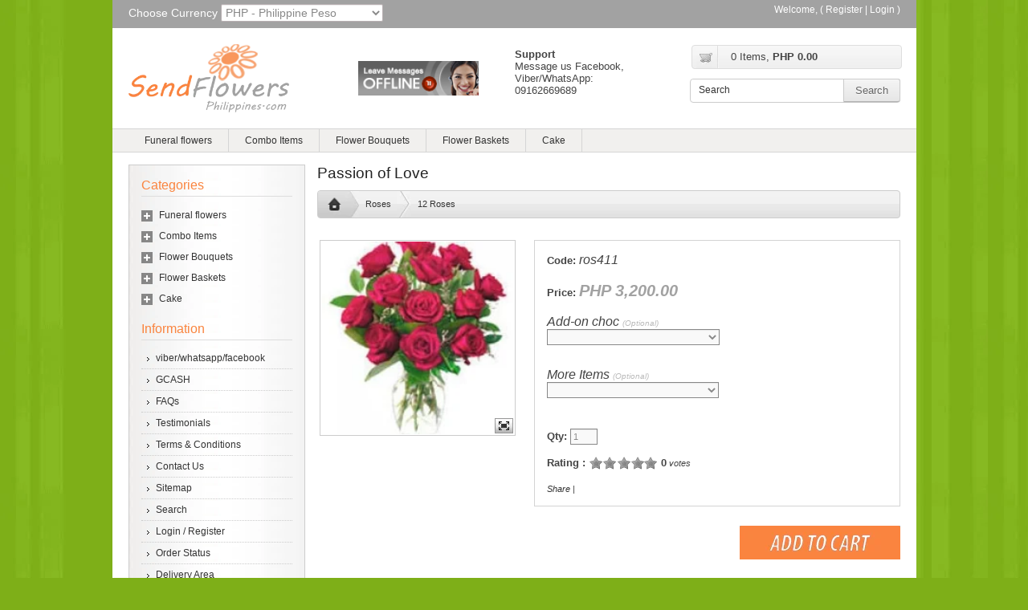

--- FILE ---
content_type: text/html; charset=utf-8
request_url: https://www.sendflowersphilippines.com/roses/12-roses/passion-of-love.html
body_size: 11812
content:

<!DOCTYPE html PUBLIC "-//W3C//DTD XHTML 1.0 Transitional//EN" "http://www.w3.org/TR/xhtml1/DTD/xhtml1-transitional.dtd">

<html xmlns="http://www.w3.org/1999/xhtml" xml:lang="en" lang="en">

<head prefix="og: http://ogp.me/ns#
              fb: http://ogp.me/ns/fb#
              product: http://ogp.me/ns/product#">
  <title>Send Flowers Philippines | Passion of Love</title>

  <meta http-equiv="Content-Type" content="text/html; charset=UTF-8" />
  <meta http-equiv="Content-Language" content="en-us" />
  <meta name="description" content="" />
  <meta name="keywords" content="" />

  <meta name="revisit-after" content="1 Weeks" />
  <meta name="distribution" content="global" />
  <meta name="rating" content="general" />
  <meta http-equiv="imagetoolbar" content="no" />

  <meta name="copyright" content="SW3 Solutions" />
  <meta name="author" content="Muhammad Tahir Shahzad" />
  <link rev="made" href="mailto:info&#64;sw3solutions.com" />

<meta name="google-site-verification" content="ctfHDp3SH4iuHNMqbVyCx0PRxPAqUoPtTEXgstHcEBc" />

<!-- Google tag (gtag.js) -->
<script async src="https://www.googletagmanager.com/gtag/js?id=G-YQLWMPEYNB"></script>
<script>
  window.dataLayer = window.dataLayer || [];
  function gtag(){dataLayer.push(arguments);}
  gtag('js', new Date());

  gtag('config', 'G-YQLWMPEYNB');
</script>



<script type='application/ld+json'>
{	
"@context": "http://www.schema.org",
"@type": "localbusiness",
"name": "SendFlowersPhilippines",
"telephone": "+639162669689",
"url": "https://www.sendflowersphilippines.com/",
"logo": "https://www.sendflowersphilippines.com/images/logo.png",
"image": "https://www.sendflowersphilippines.com/images/banners/7-s45-4543-200x225.jpg",
"pricerange": "Affordable",
"description": "Send flowers Philippines is the best online flower delivery shop in metro Manila. We provide gifts flower delivery service in Philippines on door to door same day.",
"address": {
  "@type": "PostalAddress",
"streetAddress": "2250 mcf building taft ave",
  "addressLocality": "pasay city",
  "addressCountry": "Philippines"
},
   "contactPoint": {
   "@type": "PostalAddress",
   "contactType": "Customer Service",
   "telephone": "+639162669689"
}
  }
 }
	</script>
	<link rel="canonical" href="https://www.sendflowersphilippines.com/roses/12-roses/passion-of-love.html" />

  <base href="https://www.sendflowersphilippines.com/" />

  <link rel="alternate" type="application/rss+xml" title="SendFlowersPhilippines.com" href="https://www.sendflowersphilippines.com/feed/" />
  <link rel="alternate" type="application/rss+xml" title="SendFlowersPhilippines.com" href="https://www.sendflowersphilippines.com/news/" />

  <link rel="Shortcut Icon" href="images/icons/favicon.ico" type="image/icon" />
  <link rel="icon" href="images/icons/favicon.ico" type="image/icon" />

  <meta name="viewport" content="width=device-width, initial-scale=1, maximum-scale=1, user-scalable=no" />

  <link type="text/css" rel="stylesheet" href="css/default.css" />

  <script type="text/javascript" src="scripts/default.js"></script>
<meta name="google-site-verification" content="k0g1Jng60tf8xpKMd2S5W_bR0YfUrJWs8ETR15Q6Z68" />
<script type="text/javascript">
  (function(i,s,o,g,r,a,m){i['GoogleAnalyticsObject']=r;i[r]=i[r]||function(){
  (i[r].q=i[r].q||[]).push(arguments)},i[r].l=1*new Date();a=s.createElement(o),
  m=s.getElementsByTagName(o)[0];a.async=1;a.src=g;m.parentNode.insertBefore(a,m)
  })(window,document,'script','//www.google-analytics.com/analytics.js','ga');

  ga('create', 'UA-61064995-1', 'auto');
  ga('send', 'pageview');

</script>
  <link type="text/css" rel="stylesheet" href="css/jquery.jqzoom.css" />

  <script type="text/javascript" src="scripts/jquery.jqzoom.js"></script>
  <script type="text/javascript" src="scripts/product.js"></script>


  <meta property="fb:app_id" content="aasa121" />
  <meta property="og:type" content="og:product" />
  <meta property="og:title" content="Send Flowers Philippines | Passion of Love" />
  <meta property="og:url" content="https://www.sendflowersphilippines.com/roses/12-roses/passion-of-love.html" />
  <meta property="og:image" content="https://www.sendflowersphilippines.com/images/products/originals/456-ros411.jpg" />
  <meta property="og:description" content="" />
  <meta property="product:price:amount" content="3,200.00" />
  <meta property="product:price:currency" content="PHP" />
</head>

<body>

<div id="MainDiv">

<!--  Header Section Starts Here  -->

  <div id="UserLinks">

    <div id="UserLinksDiv">

	  <div id="Currencies">


	    <span>Choose Currency</span>
	    <select id="Currency">


		  <option value="AUD">AUD - Australian Dollar</option>


		  <option value="CAD">CAD - Canadian Dollar</option>


		  <option value="EUR">EUR - Euro</option>


		  <option value="GBP">GBP - British Pound Sterling</option>


		  <option value="PHP" selected="selected">PHP - Philippine Peso</option>


		  <option value="SGD">SGD - Singapore Dollar</option>


		  <option value="USD">USD - US Dollar</option>


	    </select>


	  </div>

      <div id="WelcomeDiv">


	  Welcome,

	  (

	  <a href="register.php" class="customerRegister">Register</a> |

	  <a href="login.php" class="customerLogin">Login</a>

	  )

      </div>
      <div class="br"></div>
    </div>

  </div>





  <div id="Header">

    <div id="HeaderDiv">

      <table border="0" cellspacing="0" cellpadding="0" width="100%">

	    <tr>
	      <td width="25%"><a href="./"><img src="images/logo.png" width="200" alt="SendFlowersPhilippines.com" title="SendFlowersPhilippines.com" /></a></td>

	      <td width="25%">
			<div id="MyLiveChatContainer"></div>

			<script type="text/javascript" defer="defer" src="https://mylivechat.com/chatbutton.aspx?hccid=13278504"></script>
	      </td><td width="15%" id="SupportInfo" itemscope itemtype="http://schema.org/Person">
	        <b>Support</b><br />
	         Message us Facebook, Viber/WhatsApp: 09162669689<br />
	         <br />
	      </td>

		  <td width="35%" align="right">


            <div id="CartSummary">

              <div id="CartView">

                <a href="cart.php">

                  <img src="images/icons/cart.png" width="28" height="28" alt="Add To Cart" title="Add To Cart" align="left" />

                  <span>0 Items, <b>PHP 0.00</b></span>

                </a>

              </div>



              <div id="CartDetails">


              <br />

              <div>No Product Selected</div>


              </div>

            </div>





	        <form name="frmSearch" id="frmSearch" method="get" action="search.php">

	          <input type="submit" value=" Search " class="button gray" id="BtnSearch" />

	          <input type="text" name="Keywords" id="Keywords" value="Search" maxlength="50" class="textbox" />

	        </form>

          </td>

          <td id="Mobile"><img src="images/icons/mobile-menu.png" alt="MobileNavigation" title="MobileNavigaiton" id="MobileNavigation"></td>

	    </tr>

      </table>

    </div>

  </div>





  <div id="Navigation">

    <div id="NavigationDiv">

	  <ul>


	  <li><a href="https://www.sendflowersphilippines.com/funeral-flowers/">Funeral flowers</a></li>


	  <li><a href="https://www.sendflowersphilippines.com/combo-items/">Combo Items</a></li>


	  <li><a href="https://www.sendflowersphilippines.com/flower-bouquets/">Flower Bouquets</a></li>


	  <li><a href="https://www.sendflowersphilippines.com/flower-baskets/">Flower Baskets</a></li>


	  <li><a href="https://www.sendflowersphilippines.com/cake/">Cake</a></li>


	  </ul>

    </div>

  </div>

<!--  Header Section Ends Here  -->


<!--  Body Section Starts Here  -->
  <div id="Body">
    <div id="BodyDiv">
      <table border="0" cellspacing="0" cellpadding="0" width="100%">
        <tr valign="top">
          <td width="220" id="LeftPanel">

<!--  Left Panel Section Starts Here  -->
            <div id="Categories">
              <!--<h3>Categories</h3>-->
             <strong class="cat">Categories</strong>

              <ul class="categories">
			    <li>
			      <img src="images/icons/expand.jpg" alt="Expand" title="Expand" class="expand" />
			      <a href="https://www.sendflowersphilippines.com/funeral-flowers/" class="parent">Funeral flowers</a>
	            </li>
			    <li>
			      <img src="images/icons/expand.jpg" alt="Expand" title="Expand" class="expand" />
			      <a href="https://www.sendflowersphilippines.com/combo-items/" class="parent">Combo Items</a>
	            </li>
			    <li>
			      <img src="images/icons/expand.jpg" alt="Expand" title="Expand" class="expand" />
			      <a href="https://www.sendflowersphilippines.com/flower-bouquets/" class="parent">Flower Bouquets</a>
                  <ul>
				    <li>
				      <a href="https://www.sendflowersphilippines.com/flower-bouquets/love-bouquet/" class="category">Love Bouquet</a>


                    </li>
				    <li>
				      <a href="https://www.sendflowersphilippines.com/flower-bouquets/2-dozen/" class="category">2 dozen</a>


                    </li>
				    <li>
				      <a href="https://www.sendflowersphilippines.com/flower-bouquets/1-dozen/" class="category">1 dozen</a>


                    </li>
				    <li>
				      <a href="https://www.sendflowersphilippines.com/flower-bouquets/3-dozen/" class="category">3 dozen</a>


                    </li>
				    <li>
				      <a href="https://www.sendflowersphilippines.com/flower-bouquets/4-dozen/" class="category">4 dozen</a>


                    </li>
				    <li>
				      <a href="https://www.sendflowersphilippines.com/flower-bouquets/5-dozen/" class="category">5 dozen</a>


                    </li>
				    <li>
				      <a href="https://www.sendflowersphilippines.com/flower-bouquets/50-roses/" class="category">50 roses</a>


                    </li>
                  </ul>
	            </li>
			    <li>
			      <img src="images/icons/expand.jpg" alt="Expand" title="Expand" class="expand" />
			      <a href="https://www.sendflowersphilippines.com/flower-baskets/" class="parent">Flower Baskets</a>
	            </li>
			    <li>
			      <img src="images/icons/expand.jpg" alt="Expand" title="Expand" class="expand" />
			      <a href="https://www.sendflowersphilippines.com/cake/" class="parent">Cake</a>
	            </li>
	          </ul>
          <!--  <h3>Information</h3>-->
              <strong class="cat">Information</strong>

            <ul class="links">
              <li><a href="https://www.sendflowersphilippines.com/viber-whatsapp-facebook.html">viber/whatsapp/facebook</a></li>
              <li><a href="https://www.sendflowersphilippines.com/gcash.html">GCASH</a></li>
              <li><a href="https://www.sendflowersphilippines.com/faqs.html">FAQs</a></li>
              <li><a href="https://www.sendflowersphilippines.com/testimonials.html">Testimonials</a></li>
              <li><a href="https://www.sendflowersphilippines.com/terms-and-conditions.html">Terms & Conditions</a></li>
              <li><a href="https://www.sendflowersphilippines.com/contact-us.html">Contact Us</a></li>
              <li><a href="https://www.sendflowersphilippines.com/sitemap.html">Sitemap</a></li>
              <li><a href="https://www.sendflowersphilippines.com/search.php">Search</a></li>
              <li><a href="https://www.sendflowersphilippines.com/login-register.php">Login / Register</a></li>
              <li><a href="https://www.sendflowersphilippines.com/order-status.php">Order Status</a></li>
              <li><a href="https://www.sendflowersphilippines.com/delivery-area.html">Delivery Area</a></li>
              <li><a href="https://www.sendflowersphilippines.com/how-to-order.html">How to order</a></li>
              <li><a href="https://www.sendflowersphilippines.com/payment-method.html">Payment method</a></li>
              <li><a href="https://www.sendflowersphilippines.com/rejected-order.html">Rejected Order</a></li>
              <li><a href="https://www.sendflowersphilippines.com/want-to-use-credit-card.html">Want to use Credit card</a></li>
              <li><a href="https://www.sendflowersphilippines.com/refund-policy.html">Refund Policy</a></li>
              <li><a href="https://www.sendflowersphilippines.com/bank-transfer.html">Bank transfer</a></li>
              <li><a href="https://www.sendflowersphilippines.com/forget-password.html">FORGET PASSWORD</a></li>
            </ul>
	        </div>



            <div id="OrderTracking">

              <span>Track Your Order</span>



	          <form name="frmTrack" id="frmTrack" method="get" action="order-tracking.php">

			  <div id="TrackMsg"></div>

			  <table width="100%" cellspacing="0" cellpadding="3" border="0">

				<tr>

				  <td width="100%"><input type="text" name="OrderNo" id="OrderNo" value="Order No" size="25" maxlength="50" class="textbox" /></td>

			    </tr>



				<tr>

				  <td><input type="text" name="BillingEmail" id="BillingEmail" value="Billing Email" size="25" maxlength="100" class="textbox" /></td>

			    </tr>



			    <tr>

				  <td align="right"><input type="submit" value=" Track &raquo; " class="button" id="BtnTrack" /></td>

  			    </tr>

			  </table>

	          </form>



	          <div class="br5"></div>

            </div>




            <div id="Newsletter">

              <span>Newsletter</span>



			  <form name="frmNewsletter" id="frmNewsletter" onsubmit="return false;" action="">

              Do not miss out the latest deals and offers. Grab a copy of our newsletter today!<br />

              <br />



			  <div id="NewsletterMsg"></div>



			  <table width="100%" cellspacing="0" cellpadding="3" border="0">

				<tr>

				  <td width="100%"><input type="text" name="txtName" id="txtName" value="Full Name" size="25" maxlength="50" class="textbox" /></td>

			    </tr>



				<tr>

				  <td><input type="text" name="txtEmail" id="txtEmail" value="Email Address" size="25" maxlength="100" class="textbox" /></td>

			    </tr>



			    <tr>

				  <td align="right"><input type="submit" value=" Subscribe &raquo; " class="button" id="BtnSubscribe" /></td>

  			    </tr>

			  </table>

			  </form>

			</div>



<!--  Left Panel Section Ends Here  -->

          </td>

          <td>

<!--  Contents Section Starts Here  -->
            <div id="Contents">
      <div id="PageMsg" class="hidden"></div>
			  <h1>
			    Passion of Love			  </h1>

              <div id="Trail">
			    <a href="https://www.sendflowersphilippines.com/"><img src="images/trail-home.jpg" width="51" height="35" alt="" title="" /></a>
			    <a href="https://www.sendflowersphilippines.com/roses/">Roses</a>
		        <a href="https://www.sendflowersphilippines.com/roses/12-roses/">12 Roses</a>
		  	  </div>

			  <br />

			  <table border="0" cellspacing="0" cellpadding="0" width="100%" id="ProductInfo">
			    <tr valign="top">
			      <td width="250">
			        <div id="Pictures0" class="productPictures" rel="Passion of Love">
			          <div class="mediumPic">
                        <a href="https://www.sendflowersphilippines.com/images/products/originals/456-ros411.jpg" title="Passion of Love"><img src="images/products/thumbs/456-ros411.jpg" width="240" alt="Passion of Love" title="Passion of Love" /></a>
                        <div class="fullView"><img src="images/icons/full-view.png" width="23" height="19" al="Full View" title="Full View" /></div>
                        <div class="br"></div>
                      </div>

			        </div>
			      </td>

			      <td width="20"></td>

			      <td>
			        <div id="ProductDetails">
			          <b>Code: </b>
			          ros411<br /><br />
					  <b>Price:</b>
					  <span class="currency">PHP 3,200.00</span><br />
					  <br />

			          <form name="frmProduct" id="frmProduct" onsubmit="return false;">
			          <input type="hidden" name="ProductId" value="456" />
			          <input type="hidden" name="PromotionId" value="0" />
			          <input type="hidden" name="Reference" value="0" />
			          <input type="hidden" name="Weight" id="Weight" value="0" />
			          <input type="hidden" name="Price" id="Price" value="3200" />

			          <div id="ProductMsg"></div>

			        <label for="ddAddOn0">Add-on choc <span>(Optional)</span></label>
			        <div class="br2"></div>

			        <div>
			          <input type="hidden" id="AddOn0" value="Add-on choc" />

			          <select name="ddAddOns[]" id="ddAddOn0" class="addon" rel="N">
			            <option value=""></option>
		                <option value="218">16 pcs ferrro (PHP 1,300.00)</option>
		                <option value="220">24 ferrero (PHP 1,700.00)</option>
		                <option value="221">30 ferrero (PHP 2,000.00)</option>
		                <option value="222">40 ferrero (PHP 3,200.00)</option>
		                <option value="232">8 inches Teddy (PHP 1,200.00)</option>
		                <option value="224">cadbury ( 10 * 65 )g (PHP 2,400.00)</option>
		                <option value="225">cadbury ( 15* 65 )g (PHP 3,300.00)</option>
		                <option value="223">cadbury ( 5 * 65 )g (PHP 1,350.00)</option>
		                <option value="244">Guylian Chocolate Box (PHP 1,600.00)</option>
		                <option value="241">Guylian heart (PHP 1,400.00)</option>
		                <option value="219">Heart shape ferrero (PHP 1,200.00)</option>
		                <option value="276">Hershey's big box (PHP 2,000.00)</option>
		                <option value="245">kisses Giant heart box (PHP 3,000.00)</option>
		                <option value="247">LIndt bar 6 items (PHP 2,400.00)</option>
		                <option value="246">Ritter sports 6 pcs (PHP 1,800.00)</option>
		                <option value="227">Tobleroen 12*100 grm (PHP 4,000.00)</option>
		                <option value="226">Tobleroen 6*100 grm (PHP 2,000.00)</option>
			          </select>

					  <div class="br5"></div>
			          <div class="br5"></div>
			        </div>

			        <br />

			        <label for="ddAddOn1">More Items <span>(Optional)</span></label>
			        <div class="br2"></div>

			        <div>
			          <input type="hidden" id="AddOn1" value="More Items" />

			          <select name="ddAddOns[]" id="ddAddOn1" class="addon" rel="N">
			            <option value=""></option>
		                <option value="218">16 pcs ferrro (PHP 1,300.00)</option>
		                <option value="220">24 ferrero (PHP 1,700.00)</option>
		                <option value="221">30 ferrero (PHP 2,000.00)</option>
		                <option value="222">40 ferrero (PHP 3,200.00)</option>
		                <option value="232">8 inches Teddy (PHP 1,200.00)</option>
		                <option value="224">cadbury ( 10 * 65 )g (PHP 2,400.00)</option>
		                <option value="225">cadbury ( 15* 65 )g (PHP 3,300.00)</option>
		                <option value="223">cadbury ( 5 * 65 )g (PHP 1,350.00)</option>
		                <option value="253">Giant brown teddy 52" (PHP 7,800.00)</option>
		                <option value="251">Giant pink teddy 52 " (PHP 7,800.00)</option>
		                <option value="219">Heart shape ferrero (PHP 1,200.00)</option>
		                <option value="276">Hershey's big box (PHP 2,000.00)</option>
		                <option value="240">Hersheys heart box (PHP 1,400.00)</option>
		                <option value="230">I LOVE PILLOW (PHP 900.00)</option>
		                <option value="279">I love you Pillow (PHP 900.00)</option>
		                <option value="245">kisses Giant heart box (PHP 3,000.00)</option>
		                <option value="227">Tobleroen 12*100 grm (PHP 4,000.00)</option>
		                <option value="228">Tobleroen 18*50 grm (PHP 3,600.00)</option>
		                <option value="229">Tobleroen 24*50 grm (PHP 4,800.00)</option>
		                <option value="226">Tobleroen 6*100 grm (PHP 2,000.00)</option>
			          </select>

					  <div class="br5"></div>
			          <div class="br5"></div>
			        </div>

			        <br />

			          <div class="br10"></div>

					  <b>Qty: </b>
			          <input type="text" name="txtQuantity" id="txtQuantity" value="1" rel="" size="3" maxlength="3" class="textbox" />
			          <!--<input type="submit" id="BtnOrder" value="Add to Cart" class="button" />-->
					  <div id="Rating">
					    <div class="rating"><b>Rating :</b></div>

					    <div class="base">
						  <div class="average" style="width:0%;">0</div>
					    </div>

					    <div class="votes"><b>0</b> votes</div>
					  </div>
					  <br />

					  <!-- AddThis Button BEGIN -->
					  <div class="addthis_toolbox addthis_default_style">
						<a href="http://www.addthis.com/bookmark.php?v=250&amp;username=xa-4c0b59433b9abc94" class="addthis_button_compact">Share</a>
						<span class="addthis_separator">|</span>
						<a class="addthis_button_facebook"></a>
						<a class="addthis_button_myspace"></a>
						<a class="addthis_button_google"></a>
						<a class="addthis_button_twitter"></a>
					  </div>

					  <script type="text/javascript" src="http://s7.addthis.com/js/250/addthis_widget.js#username=xa-4c0b59433b9abc94"></script>
					  <!-- AddThis Button END -->
			        </div>
			      </td>
			    </tr>
			  </table>

			  <br />
			  <br />

			  <div id="BtnOrderDiv"><input type="image" src="images/add-to-cart.png" id="BtnOrder" class="button fRight" style="padding:0px; border:none;" /></div>
			  </form>

			  <div class="br5"></div>
			  <br />
			  <br />

			  <div id="Tabs" class="productDetails">
			    <ul>
				  <li><a href="#tabs-1"><b>Product Details</b></a></li>
				  <li><a href="#tabs-2"><b>Guarantee</b></a></li>
				  <li><a href="#tabs-3"><b>Remind</b></a></li>
				  <li><a href="#tabs-4">Product Reviews</a></li>
			    </ul>

			    <div id="tabs-1" class="tab">
			      <h2>Passion of Love</h2>
			      This is what love is all about, passion. This set of one dozen red roses a lovely is the best way to show your affection and love, so go for it.			      <div class="br10"></div>
			    </div>


			    <div id="tabs-2" class="tab">
			      			    </div>


			    <div id="tabs-3" class="tab">
			      <p><em><u><span style="font-size:22px;"><strong>Delivery Policies:</strong></span></u></em></p>

<p></p>

<p>&nbsp;&nbsp;&nbsp;&nbsp;&nbsp;&nbsp; .</p>

<ul>
	<li>
	<p>free shipping anywhere in philippines.</p>

	<p>we deliver flowers ,fruit basket,gift basket ,chocolates and teddy bear all over the philippines.</p>

	<p>All foods,balloons &amp; cake delivery is available for Metro Manila, Cavite area, Rizal area, Bulacan area, &nbsp;specific laguna area , Cebu city.,outside cebu city &amp; davao city.</p>

	<p>*Laguna: (Bay,binan,starosa,sanpedro ,cabuayo ,calamba,Victoria,pila,stacruz,canlubang,calauan ,las bonos laguna).</p>

	<p>same day delivery available for metro manila .</p>
	</li>
	<li>Orders being shipped to Provincial cities will be shipped next day and it would take additional 24 hours to arrived. Shipping address far from the city proper may take additional time.</li>
	<li>We don't promise any time on delivery day. Our commitment is to deliver your gift within the day.</li>
	<li>You must provide complete delivery address. Failure to provide complete address may cause unexpected delayed of your gifts.</li>
	<li>If the recipient is not around we may leave the gift to someone who may related to recipient.</li>
	<li>We are unable to process orders for delivery to P.O. Boxes or APOs.</li>
	<li>Hospital deliveries: please make sure the recipient is still in the hospital before scheduling the delivery.</li>
	<li><span style="color: rgb(200, 22, 77); font-family: Arial, Helvetica, sans-serif; font-size: 11px; font-style: normal; font-variant: normal; font-weight: normal; letter-spacing: normal; line-height: normal; orphans: auto; text-align: left; text-indent: 0px; text-transform: none; white-space: normal; widows: auto; word-spacing: 0px; -webkit-text-stroke-width: 0px; background-color: rgb(252, 244, 244); display: inline !important; float: none;">There is some area </span>where we can't deliver on saunday.kindly inquire before you place order.</li>
</ul>

<p></p>

<p><strong><span style="font-size:14px;"><em><u>METRO MANILA &amp; NEAREST PROVINCIAL AREA:<span> </span></u></em></span></strong></p>

<p><span style="font-size:11px;">All foods,balloons &amp; cake delivery is available for Metro Manila, Cavite area, Rizal area, Bulacan area, &nbsp;specific laguna area , Cebu city.,outside cebu city &amp; davao city.</span></p>

<p><span style="font-size:11px;">*Laguna: (Bay,binan,starosa,sanpedro ,cabuayo ,calamba,Victoria,pila,stacruz,canlubang,calauan ,las bonos laguna).</span></p>

<p></p>

<p><span style="font-size:11px;">Same day delivery available for metro manila .delivery time (11 am to 8 pm), no commitment for the time of delivery</span></p>

<p><span style="font-size:11px;">same day delivery flowers in the manila (cutoff time&nbsp; 9 am philippine time.)</span></p>

<p><span style="font-size:11px;">*Food &amp; cake delivery for cebu &amp; davao city will take 2-3 days .</span></p>

<h2><span style="font-size:11px;"><span style="font-size:11px;"><span style="font-family: arial,helvetica,sans-serif;">We don't promise any time on delivery day. Our commitment is to deliver your gift within the day .</span></span></span></h2>

<p></p>

<p></p>

<p><strong><span style="font-size:14px;"><em><u>OTHER PROVINCIAL AREA: </u></em></span></strong></p>

<p><span style="font-size:11px;"><span style="font-family: arial,helvetica,sans-serif;">2-3 days (depend on area), delivery time (11 am to 8 pm).</span></span></p>

<p align="justify"><span style="font-size:11px;"><span style="font-family: arial,helvetica,sans-serif;">We don't promise any time on delivery day. Our commitment is to deliver your gift within the day .</span></span></p>

<p align="justify"><span style="font-size:11px;"><span style="font-family: arial,helvetica,sans-serif;">You must provide complete delivery address. Failure to provide complete address may cause unexpected delayed of your gifts.</span></span></p>

<p align="justify"><span style="font-size:11px;"><span style="font-family: arial,helvetica,sans-serif;">If the recipient is not around we may leave the gift to someone who may related to recipient.</span></span></p>

<p align="justify"><span style="font-size:11px;"><span style="font-family: arial,helvetica,sans-serif;">We are unable to process orders for delivery to P.O. Boxes or APOs.</span></span></p>

<p align="justify"><span style="font-size:10px;"><span style="font-family: arial,helvetica,sans-serif;"><b style="font-family: Arial, Helvetica, sans-serif; color: rgb(200, 22, 77); font-size: 11px; font-style: normal; font-variant: normal; letter-spacing: normal; line-height: normal; orphans: auto; text-align: left; text-indent: 0px; text-transform: none; white-space: normal; widows: auto; word-spacing: 0px; -webkit-text-stroke-width: 0px;">Same day delivery is not applicable during any special occasion like Valentines Day, Christmas, Mothers day and Father Day. </b><span style="color: rgb(200, 22, 77); font-style: normal; font-variant: normal; font-weight: normal; letter-spacing: normal; line-height: normal; text-align: left; text-indent: 0px; text-transform: none; white-space: normal; word-spacing: 0px; background-color: rgb(252, 244, 244); display: inline ! important; float: none;">Order must be placed at least 3-4 days ahead for guaranteed delivery.<span> </span></span></span></span></p>

<p align="justify"><span style="font-size:11px;"><span style="font-family: arial,helvetica,sans-serif;"><span style="color: rgb(200, 22, 77); font-style: normal; font-variant: normal; font-weight: normal; letter-spacing: normal; line-height: normal; text-align: left; text-indent: 0px; text-transform: none; white-space: normal; word-spacing: 0px; background-color: rgb(252, 244, 244); display: inline ! important; float: none;">There is&nbsp; some provincial area </span>where we can't deliver on saunday.kindly inquire before you place order.</span></span></p>

<p align="justify"><span style="font-size:11px;"><span style="font-family: arial,helvetica,sans-serif;">Hospital deliveries: please make sure the recipient is still in the hospital before scheduling the delivery.</span></span></p>

<p><span style="font-size:11px;"><span style="font-family: arial,helvetica,sans-serif;">Gift bsket product , flower design , teddy bear design may vary .But we will try our best to match the arrangement pictured on our site. As it is not always possible because of seasonal factors and availability of the products. Therefore our picture will be use a guide for our florist.</span></span></p>

<p><br />
<span style="font-size:12px;"><span style="font-family: arial,helvetica,sans-serif;"><strong><span style="font-size:14px;"><u><em>Pick up policy:</em></u></span></strong></span></span></p>

<p><span style="font-size:12px;"><span style="font-family: arial,helvetica,sans-serif;">For areas not covered by LBC, flowers need to be picked up from the nearest LBC branch.</span></span></p>

<p><span style="font-size:12px;"><span style="font-family: arial,helvetica,sans-serif;">Take note: we deliver almost all the places within Philippines but If the delivery address is far from our courier office (For provincial delivery) or not covered for delivery, recipient needs to pick up the item from our advised courier office. Recipient or buyer will be notified the advisory. . Exact time of delivery may not possible since none of the couriers commit it. But delivery possible within the day as you specified</span></span></p>

<p align="justify" class="auto-style1" style="font-size: 13px; margin-top: 0px; margin-bottom: 20px; line-height: normal; color: rgb(255, 0, 0); font-family: Arial, Helvetica, sans-serif;"><strong>Valentines Day Cut-Off Period:</strong></p>

<div style="font-size: 13px; color: rgb(68, 68, 68); font-family: 'Droid Sans', arial, sans-serif; line-height: normal;"><font face="Arial" size="2"><font color="#000000">To ensure delivery on time and take care each &amp; every order with personalize touch, we have set Valentines cut-off time as follows:</font><br />
<br />
<font face="Arial" size="2"><font color="#000080"><b><u>Metro Manila &amp; Provincial Orders:</u></b></font></font></font></div>

<div style="font-size: 13px; font-family: 'Droid Sans', arial, sans-serif; line-height: normal; color: rgb(0, 0, 0);"></div>

<ul style="font-size: 13px; color: rgb(68, 68, 68); font-family: 'Droid Sans', arial, sans-serif; line-height: normal;">
	<li style="color: rgb(0, 0, 0);"><span style="font-size:10px;"><span style="font-family: arial,helvetica,sans-serif;"><strong>FOR FEB 13TH DELIVERY</strong>&nbsp;- cut off February 11, 2014 until 1:00 PM (Standard Philippine Time)</span></span></li>
	<li style="color: rgb(0, 0, 0);"><span style="font-size:10px;"><span style="font-family: arial,helvetica,sans-serif;"><strong>FOR FEB 14TH DELIVERY</strong>&nbsp;- cut-off February 12, 2014 until 10:00 AM (Standard Philippine Time)</span></span></li>
</ul>

<div style="font-size: 13px; font-family: 'Droid Sans', arial, sans-serif; line-height: normal; color: rgb(0, 0, 0);"></div>

<div style="font-size: 13px; font-family: 'Droid Sans', arial, sans-serif; line-height: normal; color: rgb(0, 0, 0);"><strong>For selected remote/far areas with no direct flights:</strong></div>

<div style="font-size: 13px; font-family: 'Droid Sans', arial, sans-serif; line-height: normal; color: rgb(0, 0, 0);"><strong><u>Mindanao/Southern Visayas area</u>&nbsp;</strong>(Southern part of Philippines) - please always allow 2-3 days shipping time.</div>

<div style="font-size: 13px; font-family: 'Droid Sans', arial, sans-serif; line-height: normal; color: rgb(0, 0, 0);"></div>

<div style="font-size: 13px; font-family: 'Droid Sans', arial, sans-serif; line-height: normal; color: rgb(0, 0, 0);"><span style="font-size:10px;">If you place your order after cut off time for Valentine's Day delivery, we will still process your order and deliver as fast as possible under queue basis.</span></div>

<p align="justify"></p>

<p><u>Non-Delivery</u><br />
<br />
Filipinasgifts.com strives to fulfill every order that is placed through its Website that is why upon confirmation of customer payment.</p>

<p>Wrong address or contact # always makes delay for delivery. Customer should provide complete address (should be use brgy) and contact # for the recipient. If the address is wrong, then items will be pending to our courier office ( for provincial area). Customer needs to pick the product from the courier office as we are not responsible for providing wrong and contact #.therefore we will try our best to contact the recipient to get the correct address and deliver it to their door.</p>

<p><u>Delay delivery:</u></p>

<p>Delivery may delay for the following reasons:</p>

<p>•&nbsp;&nbsp;&nbsp; Item was not received by the recipient because of &nbsp;Unallocated address<br />
•&nbsp;&nbsp;&nbsp; Item was not received by the recipient because of House ’closed’ or unoccupied at the time of delivery&nbsp;<br />
•&nbsp;&nbsp;&nbsp; Item was not received by the recipient because of Recipient moved out or Resigned<br />
•&nbsp;&nbsp;&nbsp; Item was not received by the recipient because of Unknown addressee</p>

<p>•&nbsp;&nbsp;&nbsp; Item was not received by the recipient&nbsp; because of Refused to Accept</p>

<p>Items returned because of the following reasons are still considered sold, non-refundable and will only await further delivery instructions and shipping service fee fulfillment by the buyer:&nbsp;</p>

<p><br />
&nbsp;</p>

<p><u>Handling and Packaging :</u><br />
Items are packed securely using sturdy recyclable packaging materials to ensure safe and secured handling of items by couriers. Designated couriers use appropriate carrying tools and devices as well as transportation methods to enable safe, easy and hassle-free delivery.</p>			    </div>


			    <div id="tabs-4" class="tab">
			      <h2>Passion of Love</h2>

			      <div id="Reviews">
				    <div id="NoReview">
				      <div class="info noHide">Be the first one to post a review of this product!</div>
				    </div>
			      </div>

				  <hr />

				  <div class="alert noHide"><a href="login.php" class="customerLogin"><b>Login</b></a> or <a href="register.php" class="customerRegister"><b>Register</b></a> to write a review for this product.</div>
			      <form name="frmReview" id="frmReview" onsubmit="return false;">
			      <input type="hidden" name="ProductId" value="456" />
			      <div id="ReviewMsg"></div>

				  <table width="100%" cellspacing="0" cellpadding="4" border="0">
				    <tr>
					  <td width="70"><label for="ddRating">Rating</label></td>

					  <td>
					    <select name="ddRating" id="ddRating">
					      <option value="5">5 (best)</option>
					      <option value="4">4</option>
					      <option value="3">3</option>
					      <option value="2">2</option>
					      <option value="1">1</option>
					    </select>
					  </td>
				    </tr>

				    <tr valign="top">
					  <td><label for="txtReview">Review :</label></td>
					  <td><textarea name="txtReview" id="txtReview" style="width:96%; height:150px;"></textarea></td>
				    </tr>

				    <tr>
					  <td></td>

					  <td>
				    	<input type="submit" value=" Submit " class="button" id="BtnSubmit" />
				    	<input type="reset" value=" Clear " class="button" id="BtnClear" />
					  </td>
				    </tr>
				  </table>
			      </form>
			      <script type="text/javascript">
			      <!--
			     	  $("#frmReview :input").attr("disabled", true);
			      -->
			      </script>
			    </div>
			  </div>

            </div>
<!--  Contents Section Ends Here  -->

          </td>
        </tr>
      </table>
    </div>
  </div>
<!--  Body Section Ends Here  -->


<!--  Footer Section Starts Here  -->

  <div id="PaymentMethods"><img src="images/payment-methods.jpg" alt="payment" title="payment" /></div>

  <div id="SocialIcons">
    <a href="https://www.facebook.com/Send-flowers-to-the-philippines-814439351962410/" target="_blank"><img src="images/icons/facebook.jpg" alt="facebook" title="facebook" /></a>
    <a href="https://twitter.com/SendflowersPHL" target="_blank"><img src="images/icons/twitter.jpg" alt="twitter" title="twitter" /></a>
    <a href="https://www.pinterest.com/sendflowers3/" target="_blank"><img src="images/icons/pinterest.jpg" alt="pinterest" title="pinterest" /></a>
    <a href="http://plus.google.com/" target="_blank"><img src="images/icons/googleplus.jpg" alt="googleplus" title="googleplus" /></a>
  </div>

  <div id="Footer">
    <div id="FooterDiv">
      <table border="0" cellpadding="0" cellspacing="0" width="100%">
        <tr valign="top">
          <td width="65%">
      <a href="https://www.sendflowersphilippines.com/viber-whatsapp-facebook.html">viber/whatsapp/facebook</a> |       <a href="https://www.sendflowersphilippines.com/gcash.html">GCASH</a> |       <a href="https://www.sendflowersphilippines.com/faqs.html">FAQs</a> |       <a href="https://www.sendflowersphilippines.com/testimonials.html">Testimonials</a> |       <a href="https://www.sendflowersphilippines.com/terms-and-conditions.html">Terms & Conditions</a> |       <a href="https://www.sendflowersphilippines.com/contact-us.html">Contact Us</a> |       <a href="https://www.sendflowersphilippines.com/sitemap.html">Sitemap</a> |       <a href="https://www.sendflowersphilippines.com/delivery-area.html">Delivery Area</a> |       <a href="https://www.sendflowersphilippines.com/how-to-order.html">How to order</a> |       <a href="https://www.sendflowersphilippines.com/payment-method.html">Payment method</a> |       <a href="https://www.sendflowersphilippines.com/rejected-order.html">Rejected Order</a> |       <a href="https://www.sendflowersphilippines.com/want-to-use-credit-card.html">Want to use Credit card</a> |       <a href="https://www.sendflowersphilippines.com/refund-policy.html">Refund Policy</a> |       <a href="https://www.sendflowersphilippines.com/valentines.html">valentines</a> |       <a href="https://www.sendflowersphilippines.com/forget-password.html">FORGET PASSWORD</a>
		    <div class="br10"></div>
		    Copyright 2026 &copy; <b>SendFlowersPhilippines.com</b>. All Rights Reserved.
		    <div class="fRight">Website Design &amp; Developed by <a rel="nofollow" href="http://www.sw3solutions.com/" target="_blank" title="A Website Design, Development &amp; Hosting Company">SW3 Solutions</a><br /></div>
          </td>
        </tr>
      </table>
    </div>
  </div>

<!--
  <div id="Support">

    <table border="0" cellspacing="0" cellpadding="0" width="100%">
      <tr>
        <td><img src="images/icons/hotmail.jpg" alt="hotmail" title="hotmail" /></td>
        <td><span>sendflower@yahoo.com</span></td>
      </tr>
      <tr>
        <td><img src="images/icons/yahoo.jpg" alt="yahoo" title="yahoo" /></td>
        <td><span>delivery bulacan areas through located Flowershop -Malolos Bulacan</span></td>
      </tr>
      <tr>
        <td><img src="images/icons/email.jpg" alt="email" title="email" /></td>
        <td><span>Message us Facebook, Viber/WhatsApp: 09162669689</span></td>
      </tr>
    </table>
  </div>
-->

  <div id="BackToTop"></div>

<!--  Footer Section Ends Here  -->

</div>

</body>
</html>


--- FILE ---
content_type: text/css
request_url: https://www.sendflowersphilippines.com/css/default.css
body_size: 13610
content:
.ui-helper-hidden{display:none}.ui-helper-hidden-accessible{position:absolute !important;clip:rect(1px 1px 1px 1px);clip:rect(1px,1px,1px,1px)}.ui-helper-reset{margin:0;padding:0;border:0;outline:0;line-height:1.3;text-decoration:none;font-size:100%;list-style:none}.ui-helper-clearfix:after{content:".";display:block;height:0;clear:both;visibility:hidden}.ui-helper-clearfix{display:inline-block}* html .ui-helper-clearfix{height:1%}.ui-helper-clearfix{display:block}.ui-helper-zfix{width:100%;height:100%;top:0;left:0;position:absolute;opacity:0;filter:Alpha(Opacity=0)}.ui-state-disabled{cursor:default !important}.ui-icon{display:block;text-indent:-99999px;overflow:hidden;background-repeat:no-repeat}.ui-widget-overlay{position:absolute;top:0;left:0;width:100%;height:100%}.ui-widget{font-family:Verdana,Arial,sans-serif;font-size:1.1em}.ui-widget .ui-widget{font-size:1em}.ui-widget input,.ui-widget select,.ui-widget textarea,.ui-widget button{font-family:Verdana,Arial,sans-serif;font-size:1em}.ui-widget-content{border:1px solid #aaaaaa;background:#ffffff url(../images/jquery.ui/ui-bg_glass_75_ffffff_1x400.png) 50% 50% repeat-x;color:#222222}.ui-widget-content a{color:#222222}.ui-widget-header{border:1px solid #aaaaaa;background:#cccccc url(../images/jquery.ui/ui-bg_highlight-soft_50_dddddd_1x100.png) 50% 50% repeat-x;color:#222222;font-weight:bold}div.dataTables_wrapper .ui-widget-header{border:1px solid #aaaaaa;background:#cccccc url(../images/jquery.ui/ui-bg_highlight-soft_75_cccccc_1x100.png) 50% 50% repeat-x;color:#ffffff;font-weight:bold}.ui-widget-header a{color:#222222}.ui-state-default,.ui-widget-content .ui-state-default,.ui-widget-header .ui-state-default{border:1px solid #d3d3d3;background:#e6e6e6 url(../images/jquery.ui/ui-bg_glass_75_e6e6e6_1x400.png) 50% 50% repeat-x;font-weight:normal;color:#555555}.ui-state-default a,.ui-state-default a:link,.ui-state-default a:visited{color:#555555;text-decoration:none}.ui-state-hover,.ui-widget-content .ui-state-hover,.ui-widget-header .ui-state-hover,.ui-state-focus,.ui-widget-content .ui-state-focus,.ui-widget-header .ui-state-focus{border:1px solid #999999;background:#dadada url(../images/jquery.ui/ui-bg_glass_75_dadada_1x400.png) 50% 50% repeat-x;font-weight:normal;color:#212121}.ui-state-hover a,.ui-state-hover a:hover{color:#212121;text-decoration:none}.ui-state-active,.ui-widget-content .ui-state-active,.ui-widget-header .ui-state-active{border:1px solid #aaaaaa;background:#ffffff url(../images/jquery.ui/ui-bg_glass_65_ffffff_1x400.png) 50% 50% repeat-x;font-weight:normal;color:#212121}.ui-state-active a,.ui-state-active a:link,.ui-state-active a:visited{color:#212121;text-decoration:none}.ui-widget :active{outline:none}.ui-state-highlight,.ui-widget-content .ui-state-highlight,.ui-widget-header .ui-state-highlight{border:1px solid #fcefa1;background:#fbf9ee url(../images/jquery.ui/ui-bg_glass_55_fbf9ee_1x400.png) 50% 50% repeat-x;color:#363636}.ui-state-highlight a,.ui-widget-content .ui-state-highlight a,.ui-widget-header .ui-state-highlight a{color:#363636}.ui-state-error,.ui-widget-content .ui-state-error,.ui-widget-header .ui-state-error{border:1px solid #cd0a0a;background:#fef1ec url(../images/jquery.ui/ui-bg_inset-soft_95_fef1ec_1x100.png) 50% bottom repeat-x;color:#cd0a0a}.ui-state-error a,.ui-widget-content .ui-state-error a,.ui-widget-header .ui-state-error a{color:#cd0a0a}.ui-state-error-text,.ui-widget-content .ui-state-error-text,.ui-widget-header .ui-state-error-text{color:#cd0a0a}.ui-priority-primary,.ui-widget-content .ui-priority-primary,.ui-widget-header .ui-priority-primary{font-weight:bold}.ui-priority-secondary,.ui-widget-content .ui-priority-secondary,.ui-widget-header .ui-priority-secondary{opacity:.7;filter:Alpha(Opacity=70);font-weight:normal}.ui-state-disabled,.ui-widget-content .ui-state-disabled,.ui-widget-header .ui-state-disabled{opacity:.35;filter:Alpha(Opacity=35);background-image:none}.ui-icon{width:16px;height:16px;background-image:url(../images/jquery.ui/ui-icons_222222_256x240.png)}.ui-widget-content .ui-icon{background-image:url(../images/jquery.ui/ui-icons_222222_256x240.png)}.ui-widget-header .ui-icon{background-image:url(../images/jquery.ui/ui-icons_222222_256x240.png)}.ui-state-default .ui-icon{background-image:url(../images/jquery.ui/ui-icons_888888_256x240.png)}.ui-state-hover .ui-icon,.ui-state-focus .ui-icon{background-image:url(../images/jquery.ui/ui-icons_454545_256x240.png)}.ui-state-active .ui-icon{background-image:url(../images/jquery.ui/ui-icons_454545_256x240.png)}.ui-state-highlight .ui-icon{background-image:url(../images/jquery.ui/ui-icons_2e83ff_256x240.png)}.ui-state-error .ui-icon,.ui-state-error-text .ui-icon{background-image:url(../images/jquery.ui/ui-icons_cd0a0a_256x240.png)}.ui-icon-carat-1-n{background-position:0 0}.ui-icon-carat-1-ne{background-position:-16px 0}.ui-icon-carat-1-e{background-position:-32px 0}.ui-icon-carat-1-se{background-position:-48px 0}.ui-icon-carat-1-s{background-position:-64px 0}.ui-icon-carat-1-sw{background-position:-80px 0}.ui-icon-carat-1-w{background-position:-96px 0}.ui-icon-carat-1-nw{background-position:-112px 0}.ui-icon-carat-2-n-s{background-position:-128px 0}.ui-icon-carat-2-e-w{background-position:-144px 0}.ui-icon-triangle-1-n{background-position:0 -16px}.ui-icon-triangle-1-ne{background-position:-16px -16px}.ui-icon-triangle-1-e{background-position:-32px -16px}.ui-icon-triangle-1-se{background-position:-48px -16px}.ui-icon-triangle-1-s{background-position:-64px -16px}.ui-icon-triangle-1-sw{background-position:-80px -16px}.ui-icon-triangle-1-w{background-position:-96px -16px}.ui-icon-triangle-1-nw{background-position:-112px -16px}.ui-icon-triangle-2-n-s{background-position:-128px -16px}.ui-icon-triangle-2-e-w{background-position:-144px -16px}.ui-icon-arrow-1-n{background-position:0 -32px}.ui-icon-arrow-1-ne{background-position:-16px -32px}.ui-icon-arrow-1-e{background-position:-32px -32px}.ui-icon-arrow-1-se{background-position:-48px -32px}.ui-icon-arrow-1-s{background-position:-64px -32px}.ui-icon-arrow-1-sw{background-position:-80px -32px}.ui-icon-arrow-1-w{background-position:-96px -32px}.ui-icon-arrow-1-nw{background-position:-112px -32px}.ui-icon-arrow-2-n-s{background-position:-128px -32px}.ui-icon-arrow-2-ne-sw{background-position:-144px -32px}.ui-icon-arrow-2-e-w{background-position:-160px -32px}.ui-icon-arrow-2-se-nw{background-position:-176px -32px}.ui-icon-arrowstop-1-n{background-position:-192px -32px}.ui-icon-arrowstop-1-e{background-position:-208px -32px}.ui-icon-arrowstop-1-s{background-position:-224px -32px}.ui-icon-arrowstop-1-w{background-position:-240px -32px}.ui-icon-arrowthick-1-n{background-position:0 -48px}.ui-icon-arrowthick-1-ne{background-position:-16px -48px}.ui-icon-arrowthick-1-e{background-position:-32px -48px}.ui-icon-arrowthick-1-se{background-position:-48px -48px}.ui-icon-arrowthick-1-s{background-position:-64px -48px}.ui-icon-arrowthick-1-sw{background-position:-80px -48px}.ui-icon-arrowthick-1-w{background-position:-96px -48px}.ui-icon-arrowthick-1-nw{background-position:-112px -48px}.ui-icon-arrowthick-2-n-s{background-position:-128px -48px}.ui-icon-arrowthick-2-ne-sw{background-position:-144px -48px}.ui-icon-arrowthick-2-e-w{background-position:-160px -48px}.ui-icon-arrowthick-2-se-nw{background-position:-176px -48px}.ui-icon-arrowthickstop-1-n{background-position:-192px -48px}.ui-icon-arrowthickstop-1-e{background-position:-208px -48px}.ui-icon-arrowthickstop-1-s{background-position:-224px -48px}.ui-icon-arrowthickstop-1-w{background-position:-240px -48px}.ui-icon-arrowreturnthick-1-w{background-position:0 -64px}.ui-icon-arrowreturnthick-1-n{background-position:-16px -64px}.ui-icon-arrowreturnthick-1-e{background-position:-32px -64px}.ui-icon-arrowreturnthick-1-s{background-position:-48px -64px}.ui-icon-arrowreturn-1-w{background-position:-64px -64px}.ui-icon-arrowreturn-1-n{background-position:-80px -64px}.ui-icon-arrowreturn-1-e{background-position:-96px -64px}.ui-icon-arrowreturn-1-s{background-position:-112px -64px}.ui-icon-arrowrefresh-1-w{background-position:-128px -64px}.ui-icon-arrowrefresh-1-n{background-position:-144px -64px}.ui-icon-arrowrefresh-1-e{background-position:-160px -64px}.ui-icon-arrowrefresh-1-s{background-position:-176px -64px}.ui-icon-arrow-4{background-position:0 -80px}.ui-icon-arrow-4-diag{background-position:-16px -80px}.ui-icon-extlink{background-position:-32px -80px}.ui-icon-newwin{background-position:-48px -80px}.ui-icon-refresh{background-position:-64px -80px}.ui-icon-shuffle{background-position:-80px -80px}.ui-icon-transfer-e-w{background-position:-96px -80px}.ui-icon-transferthick-e-w{background-position:-112px -80px}.ui-icon-folder-collapsed{background-position:0 -96px}.ui-icon-folder-open{background-position:-16px -96px}.ui-icon-document{background-position:-32px -96px}.ui-icon-document-b{background-position:-48px -96px}.ui-icon-note{background-position:-64px -96px}.ui-icon-mail-closed{background-position:-80px -96px}.ui-icon-mail-open{background-position:-96px -96px}.ui-icon-suitcase{background-position:-112px -96px}.ui-icon-comment{background-position:-128px -96px}.ui-icon-person{background-position:-144px -96px}.ui-icon-print{background-position:-160px -96px}.ui-icon-trash{background-position:-176px -96px}.ui-icon-locked{background-position:-192px -96px}.ui-icon-unlocked{background-position:-208px -96px}.ui-icon-bookmark{background-position:-224px -96px}.ui-icon-tag{background-position:-240px -96px}.ui-icon-home{background-position:0 -112px}.ui-icon-flag{background-position:-16px -112px}.ui-icon-calendar{background-position:-32px -112px}.ui-icon-cart{background-position:-48px -112px}.ui-icon-pencil{background-position:-64px -112px}.ui-icon-clock{background-position:-80px -112px}.ui-icon-disk{background-position:-96px -112px}.ui-icon-calculator{background-position:-112px -112px}.ui-icon-zoomin{background-position:-128px -112px}.ui-icon-zoomout{background-position:-144px -112px}.ui-icon-search{background-position:-160px -112px}.ui-icon-wrench{background-position:-176px -112px}.ui-icon-gear{background-position:-192px -112px}.ui-icon-heart{background-position:-208px -112px}.ui-icon-star{background-position:-224px -112px}.ui-icon-link{background-position:-240px -112px}.ui-icon-cancel{background-position:0 -128px}.ui-icon-plus{background-position:-16px -128px}.ui-icon-plusthick{background-position:-32px -128px}.ui-icon-minus{background-position:-48px -128px}.ui-icon-minusthick{background-position:-64px -128px}.ui-icon-close{background-position:-80px -128px}.ui-icon-closethick{background-position:-96px -128px}.ui-icon-key{background-position:-112px -128px}.ui-icon-lightbulb{background-position:-128px -128px}.ui-icon-scissors{background-position:-144px -128px}.ui-icon-clipboard{background-position:-160px -128px}.ui-icon-copy{background-position:-176px -128px}.ui-icon-contact{background-position:-192px -128px}.ui-icon-image{background-position:-208px -128px}.ui-icon-video{background-position:-224px -128px}.ui-icon-script{background-position:-240px -128px}.ui-icon-alert{background-position:0 -144px}.ui-icon-info{background-position:-16px -144px}.ui-icon-notice{background-position:-32px -144px}.ui-icon-help{background-position:-48px -144px}.ui-icon-check{background-position:-64px -144px}.ui-icon-bullet{background-position:-80px -144px}.ui-icon-radio-off{background-position:-96px -144px}.ui-icon-radio-on{background-position:-112px -144px}.ui-icon-pin-w{background-position:-128px -144px}.ui-icon-pin-s{background-position:-144px -144px}.ui-icon-play{background-position:0 -160px}.ui-icon-pause{background-position:-16px -160px}.ui-icon-seek-next{background-position:-32px -160px}.ui-icon-seek-prev{background-position:-48px -160px}.ui-icon-seek-end{background-position:-64px -160px}.ui-icon-seek-start{background-position:-80px -160px}.ui-icon-seek-first{background-position:-80px -160px}.ui-icon-stop{background-position:-96px -160px}.ui-icon-eject{background-position:-112px -160px}.ui-icon-volume-off{background-position:-128px -160px}.ui-icon-volume-on{background-position:-144px -160px}.ui-icon-power{background-position:0 -176px}.ui-icon-signal-diag{background-position:-16px -176px}.ui-icon-signal{background-position:-32px -176px}.ui-icon-battery-0{background-position:-48px -176px}.ui-icon-battery-1{background-position:-64px -176px}.ui-icon-battery-2{background-position:-80px -176px}.ui-icon-battery-3{background-position:-96px -176px}.ui-icon-circle-plus{background-position:0 -192px}.ui-icon-circle-minus{background-position:-16px -192px}.ui-icon-circle-close{background-position:-32px -192px}.ui-icon-circle-triangle-e{background-position:-48px -192px}.ui-icon-circle-triangle-s{background-position:-64px -192px}.ui-icon-circle-triangle-w{background-position:-80px -192px}.ui-icon-circle-triangle-n{background-position:-96px -192px}.ui-icon-circle-arrow-e{background-position:-112px -192px}.ui-icon-circle-arrow-s{background-position:-128px -192px}.ui-icon-circle-arrow-w{background-position:-144px -192px}.ui-icon-circle-arrow-n{background-position:-160px -192px}.ui-icon-circle-zoomin{background-position:-176px -192px}.ui-icon-circle-zoomout{background-position:-192px -192px}.ui-icon-circle-check{background-position:-208px -192px}.ui-icon-circlesmall-plus{background-position:0 -208px}.ui-icon-circlesmall-minus{background-position:-16px -208px}.ui-icon-circlesmall-close{background-position:-32px -208px}.ui-icon-squaresmall-plus{background-position:-48px -208px}.ui-icon-squaresmall-minus{background-position:-64px -208px}.ui-icon-squaresmall-close{background-position:-80px -208px}.ui-icon-grip-dotted-vertical{background-position:0 -224px}.ui-icon-grip-dotted-horizontal{background-position:-16px -224px}.ui-icon-grip-solid-vertical{background-position:-32px -224px}.ui-icon-grip-solid-horizontal{background-position:-48px -224px}.ui-icon-gripsmall-diagonal-se{background-position:-64px -224px}.ui-icon-grip-diagonal-se{background-position:-80px -224px}.ui-corner-tl{-moz-border-radius-topleft:4px;-webkit-border-top-left-radius:4px;border-top-left-radius:4px}.ui-corner-tr{-moz-border-radius-topright:4px;-webkit-border-top-right-radius:4px;border-top-right-radius:4px}.ui-corner-bl{-moz-border-radius-bottomleft:4px;-webkit-border-bottom-left-radius:4px;border-bottom-left-radius:4px}.ui-corner-br{-moz-border-radius-bottomright:4px;-webkit-border-bottom-right-radius:4px;border-bottom-right-radius:4px}.ui-corner-top{-moz-border-radius-topleft:4px;-webkit-border-top-left-radius:4px;border-top-left-radius:4px;-moz-border-radius-topright:4px;-webkit-border-top-right-radius:4px;border-top-right-radius:4px}.ui-corner-bottom{-moz-border-radius-bottomleft:4px;-webkit-border-bottom-left-radius:4px;border-bottom-left-radius:4px;-moz-border-radius-bottomright:4px;-webkit-border-bottom-right-radius:4px;border-bottom-right-radius:4px}.ui-corner-right{-moz-border-radius-topright:4px;-webkit-border-top-right-radius:4px;border-top-right-radius:4px;-moz-border-radius-bottomright:4px;-webkit-border-bottom-right-radius:4px;border-bottom-right-radius:4px}.ui-corner-left{-moz-border-radius-topleft:4px;-webkit-border-top-left-radius:4px;border-top-left-radius:4px;-moz-border-radius-bottomleft:4px;-webkit-border-bottom-left-radius:4px;border-bottom-left-radius:4px}.ui-corner-all{-moz-border-radius:4px;-webkit-border-radius:4px;border-radius:4px}.ui-widget-overlay{background:#aaaaaa url(../images/jquery.ui/ui-bg_flat_0_aaaaaa_40x100.png) 50% 50% repeat-x;opacity:.30;filter:Alpha(Opacity=30)}.ui-widget-shadow{margin:-8px 0 0 -8px;padding:8px;background:#aaaaaa url(../images/jquery.ui/ui-bg_flat_0_aaaaaa_40x100.png) 50% 50% repeat-x;opacity:.30;filter:Alpha(Opacity=30);-moz-border-radius:8px;-webkit-border-radius:8px;border-radius:8px}.ui-resizable{position:relative}.ui-resizable-handle{position:absolute;font-size:0.1px;z-index:99999;display:block}.ui-resizable-disabled .ui-resizable-handle,.ui-resizable-autohide .ui-resizable-handle{display:none}.ui-resizable-n{cursor:n-resize;height:7px;width:100%;top:-5px;left:0}.ui-resizable-s{cursor:s-resize;height:7px;width:100%;bottom:-5px;left:0}.ui-resizable-e{cursor:e-resize;width:7px;right:-5px;top:0;height:100%}.ui-resizable-w{cursor:w-resize;width:7px;left:-5px;top:0;height:100%}.ui-resizable-se{cursor:se-resize;width:12px;height:12px;right:1px;bottom:1px}.ui-resizable-sw{cursor:sw-resize;width:9px;height:9px;left:-5px;bottom:-5px}.ui-resizable-nw{cursor:nw-resize;width:9px;height:9px;left:-5px;top:-5px}.ui-resizable-ne{cursor:ne-resize;width:9px;height:9px;right:-5px;top:-5px}.ui-selectable-helper{position:absolute;z-index:100;border:1px dotted black}.ui-accordion{width:100%}.ui-accordion .ui-accordion-header{cursor:pointer;position:relative;margin-top:1px;zoom:1}.ui-accordion .ui-accordion-li-fix{display:inline}.ui-accordion .ui-accordion-header-active{border-bottom:0 !important}.ui-accordion .ui-accordion-header a{display:block;font-size:1em;padding:.7em .5em .5em .7em}.ui-accordion-icons .ui-accordion-header a{padding-left:1.5em}.ui-accordion .ui-accordion-header .ui-icon{position:absolute;left:.5em;top:50%;margin-top:-8px}.ui-accordion .ui-accordion-content{padding:1em 2.2em;border-top:0;margin-top:-2px;position:relative;top:1px;margin-bottom:2px;overflow:auto;display:none;zoom:1}.ui-accordion .ui-accordion-content-active{display:block}.ui-autocomplete{position:absolute;cursor:default}* html .ui-autocomplete{width:1px}.ui-menu{list-style:none;padding:2px;margin:0;display:block;float:left}.ui-menu .ui-menu{margin-top:-3px}.ui-menu .ui-menu-item{margin:0;padding:0;zoom:1;float:left;clear:left;width:100%}.ui-menu .ui-menu-item a{text-decoration:none;display:block;padding:.2em .4em;line-height:1.5;zoom:1}.ui-menu .ui-menu-item a.ui-state-hover,.ui-menu .ui-menu-item a.ui-state-active{font-weight:normal;margin:-1px}.ui-button{display:inline-block;position:relative;padding:0;margin-right:.1em;text-decoration:none !important;cursor:pointer;text-align:center;zoom:1;overflow:visible}.ui-button-icon-only{width:2.2em}button.ui-button-icon-only{width:2.4em}.ui-button-icons-only{width:3.4em}button.ui-button-icons-only{width:3.7em}.ui-button .ui-button-text{display:block;line-height:1.4}.ui-button-text-only .ui-button-text{padding:.4em 1em}.ui-button-icon-only .ui-button-text,.ui-button-icons-only .ui-button-text{padding:.4em;text-indent:-9999999px}.ui-button-text-icon-primary .ui-button-text,.ui-button-text-icons .ui-button-text{padding:.4em 1em .4em 2.1em}.ui-button-text-icon-secondary .ui-button-text,.ui-button-text-icons .ui-button-text{padding:.4em 2.1em .4em 1em}.ui-button-text-icons .ui-button-text{padding-left:2.1em;padding-right:2.1em}input.ui-button{padding:.4em 1em}.ui-button-icon-only .ui-icon,.ui-button-text-icon-primary .ui-icon,.ui-button-text-icon-secondary .ui-icon,.ui-button-text-icons .ui-icon,.ui-button-icons-only .ui-icon{position:absolute;top:50%;margin-top:-8px}.ui-button-icon-only .ui-icon{left:50%;margin-left:-8px}.ui-button-text-icon-primary .ui-button-icon-primary,.ui-button-text-icons .ui-button-icon-primary,.ui-button-icons-only .ui-button-icon-primary{left:.5em}.ui-button-text-icon-secondary .ui-button-icon-secondary,.ui-button-text-icons .ui-button-icon-secondary,.ui-button-icons-only .ui-button-icon-secondary{right:.5em}.ui-button-text-icons .ui-button-icon-secondary,.ui-button-icons-only .ui-button-icon-secondary{right:.5em}.ui-buttonset{margin-right:7px}.ui-buttonset .ui-button{margin-left:0;margin-right:-.3em}button.ui-button::-moz-focus-inner{border:0;padding:0}.ui-dialog{position:absolute;padding:.2em;width:300px;overflow:hidden}.ui-dialog .ui-dialog-titlebar{padding:.4em 1em;position:relative}.ui-dialog .ui-dialog-title{float:left;margin:.1em 16px .1em 0}.ui-dialog .ui-dialog-titlebar-close{position:absolute;right:.3em;top:50%;width:19px;margin:-10px 0 0 0;padding:1px;height:18px}.ui-dialog .ui-dialog-titlebar-close span{display:block;margin:1px}.ui-dialog .ui-dialog-titlebar-close:hover,.ui-dialog .ui-dialog-titlebar-close:focus{padding:0}.ui-dialog .ui-dialog-content{position:relative;border:0;padding:.5em 1em;background:none;overflow:auto;zoom:1}.ui-dialog .ui-dialog-buttonpane{text-align:left;border-width:1px 0 0 0;background-image:none;margin:.5em 0 0 0;padding:.3em 1em .5em .4em}.ui-dialog .ui-dialog-buttonpane .ui-dialog-buttonset{float:right}.ui-dialog .ui-dialog-buttonpane button{margin:.5em .4em .5em 0;cursor:pointer}.ui-dialog .ui-resizable-se{width:14px;height:14px;right:3px;bottom:3px}.ui-draggable .ui-dialog-titlebar{cursor:move}.ui-slider{position:relative;text-align:left}.ui-slider .ui-slider-handle{position:absolute;z-index:2;width:1.2em;height:1.2em;cursor:default}.ui-slider .ui-slider-range{position:absolute;z-index:1;font-size:.7em;display:block;border:0;background-position:0 0}.ui-slider-horizontal{height:.8em}.ui-slider-horizontal .ui-slider-handle{top:-.3em;margin-left:-.6em}.ui-slider-horizontal .ui-slider-range{top:0;height:100%}.ui-slider-horizontal .ui-slider-range-min{left:0}.ui-slider-horizontal .ui-slider-range-max{right:0}.ui-slider-vertical{width:.8em;height:100px}.ui-slider-vertical .ui-slider-handle{left:-.3em;margin-left:0;margin-bottom:-.6em}.ui-slider-vertical .ui-slider-range{left:0;width:100%}.ui-slider-vertical .ui-slider-range-min{bottom:0}.ui-slider-vertical .ui-slider-range-max{top:0}.ui-tabs{position:relative;padding:.2em;zoom:1}.ui-tabs .ui-tabs-nav{margin:0;padding:.2em .2em 0}.ui-tabs .ui-tabs-nav li{list-style:none;float:left;position:relative;top:1px;margin:0 .2em 1px 0;border-bottom:0 !important;padding:0;white-space:nowrap}.ui-tabs .ui-tabs-nav li a{float:left;padding:.5em 1em;text-decoration:none}.ui-tabs .ui-tabs-nav li.ui-tabs-selected{margin-bottom:0;padding-bottom:1px}.ui-tabs .ui-tabs-nav li.ui-tabs-selected a,.ui-tabs .ui-tabs-nav li.ui-state-disabled a,.ui-tabs .ui-tabs-nav li.ui-state-processing a{cursor:text}.ui-tabs .ui-tabs-nav li a,.ui-tabs.ui-tabs-collapsible .ui-tabs-nav li.ui-tabs-selected a{cursor:pointer}.ui-tabs .ui-tabs-panel{display:block;border-width:0;padding:1em 1.4em;background:none}.ui-tabs .ui-tabs-hide{display:none !important}.ui-datepicker{width:17em;padding:.2em .2em 0;display:none}.ui-datepicker .ui-datepicker-header{position:relative;padding:.2em 0}.ui-datepicker .ui-datepicker-prev,.ui-datepicker .ui-datepicker-next{position:absolute;top:2px;width:1.8em;height:1.8em}.ui-datepicker .ui-datepicker-prev-hover,.ui-datepicker .ui-datepicker-next-hover{top:1px}.ui-datepicker .ui-datepicker-prev{left:2px}.ui-datepicker .ui-datepicker-next{right:2px}.ui-datepicker .ui-datepicker-prev-hover{left:1px}.ui-datepicker .ui-datepicker-next-hover{right:1px}.ui-datepicker .ui-datepicker-prev span,.ui-datepicker .ui-datepicker-next span{display:block;position:absolute;left:50%;margin-left:-8px;top:50%;margin-top:-8px}.ui-datepicker .ui-datepicker-title{margin:0 2.3em;line-height:1.8em;text-align:center}.ui-datepicker .ui-datepicker-title select{font-size:1em;margin:1px 0}.ui-datepicker .ui-datepicker-title span{color:#ffffff}.ui-datepicker select.ui-datepicker-month-year{width:100%}.ui-datepicker select.ui-datepicker-month,.ui-datepicker select.ui-datepicker-year{width:49%}.ui-datepicker table{width:100%;font-size:.9em;border-collapse:collapse;margin:0 0 .4em}.ui-datepicker th{padding:.7em .3em;text-align:center;font-weight:bold;border:0}.ui-datepicker td{border:0;padding:1px}.ui-datepicker td span,.ui-datepicker td a{display:block;padding:.2em;text-align:right;text-decoration:none}.ui-datepicker .ui-datepicker-buttonpane{background-image:none;margin:.7em 0 0 0;padding:0 .2em;border-left:0;border-right:0;border-bottom:0}.ui-datepicker .ui-datepicker-buttonpane button{float:right;margin:.5em .2em .4em;cursor:pointer;padding:.2em .6em .3em .6em;width:auto;overflow:visible}.ui-datepicker .ui-datepicker-buttonpane button.ui-datepicker-current{float:left}.date{width:125px}.date img{float:right;cursor:pointer}.ui-datepicker.ui-datepicker-multi{width:auto}.ui-datepicker-multi .ui-datepicker-group{float:left}.ui-datepicker-multi .ui-datepicker-group table{width:95%;margin:0 auto .4em}.ui-datepicker-multi-2 .ui-datepicker-group{width:50%}.ui-datepicker-multi-3 .ui-datepicker-group{width:33.3%}.ui-datepicker-multi-4 .ui-datepicker-group{width:25%}.ui-datepicker-multi .ui-datepicker-group-last .ui-datepicker-header{border-left-width:0}.ui-datepicker-multi .ui-datepicker-group-middle .ui-datepicker-header{border-left-width:0}.ui-datepicker-multi .ui-datepicker-buttonpane{clear:left}.ui-datepicker-row-break{clear:both;width:100%}.ui-datepicker-rtl{direction:rtl}.ui-datepicker-rtl .ui-datepicker-prev{right:2px;left:auto}.ui-datepicker-rtl .ui-datepicker-next{left:2px;right:auto}.ui-datepicker-rtl .ui-datepicker-prev:hover{right:1px;left:auto}.ui-datepicker-rtl .ui-datepicker-next:hover{left:1px;right:auto}.ui-datepicker-rtl .ui-datepicker-buttonpane{clear:right}.ui-datepicker-rtl .ui-datepicker-buttonpane button{float:left}.ui-datepicker-rtl .ui-datepicker-buttonpane button.ui-datepicker-current{float:right}.ui-datepicker-rtl .ui-datepicker-group{float:right}.ui-datepicker-rtl .ui-datepicker-group-last .ui-datepicker-header{border-right-width:0;border-left-width:1px}.ui-datepicker-rtl .ui-datepicker-group-middle .ui-datepicker-header{border-right-width:0;border-left-width:1px}.ui-datepicker-cover{display:none;display:block;position:absolute;z-index:-1;filter:mask();top:-4px;left:-4px;width:200px;height:200px}.ui-progressbar{height:2em;text-align:left}.ui-progressbar .ui-progressbar-value{margin:-1px;height:100%}#colorbox,#cboxOverlay,#cboxWrapper{position:absolute;top:0;left:0;z-index:9999;overflow:hidden}#cboxOverlay{position:fixed;width:100%;height:100%}#cboxMiddleLeft,#cboxBottomLeft{clear:left}#cboxContent{position:relative}#cboxLoadedContent{overflow:auto}#cboxTitle{margin:0}#cboxLoadingOverlay,#cboxLoadingGraphic{position:absolute;top:0;left:0;width:100%;height:100%}#cboxPrevious,#cboxNext,#cboxClose,#cboxSlideshow{cursor:pointer}.cboxPhoto{float:left;margin:auto;border:0;display:block}.cboxIframe{width:100%;height:100%;display:block;border:0}#cboxOverlay{background:#000}#cboxContent{margin-top:20px}.cboxIframe{background:#fff}#cboxError{padding:50px;border:1px solid #ccc}#cboxLoadedContent{border:5px solid #000;background:#fff}#cboxTitle{position:absolute;top:-20px;left:0;color:#ccc}#cboxCurrent{position:absolute;top:-20px;right:0px;color:#ccc}#cboxSlideshow{position:absolute;top:-20px;right:90px;color:#fff}#cboxPrevious{position:absolute;top:50%;left:5px;margin-top:-32px;background:url(../images/jquery.colorbox/controls.png) no-repeat top left;width:28px;height:65px;text-indent:-9999px}#cboxPrevious:hover{background-position:bottom left}#cboxNext{position:absolute;top:50%;right:5px;margin-top:-32px;background:url(../images/jquery.colorbox/controls.png) no-repeat top right;width:28px;height:65px;text-indent:-9999px}#cboxNext:hover{background-position:bottom right}#cboxLoadingOverlay{background:#000}#cboxLoadingGraphic{background:url(../images/jquery.colorbox/loading.gif) no-repeat center center}#cboxClose{position:absolute;top:5px;right:5px;display:block;background:url(../images/jquery.colorbox/controls.png) no-repeat top center;width:38px;height:19px;text-indent:-9999px}#cboxClose:hover{background-position:bottom center}.dataGrid tbody{border-left:solid 1px #d3d3d3;border-right:solid 1px #d3d3d3}.paging_two_button .ui-button{float:left;cursor:pointer;* cursor:hand}.paging_full_numbers .ui-button{padding:2px 6px;margin:0;cursor:pointer;* cursor:hand}.ui-buttonset .ui-button{margin-right:-0.1em !important}.paging_full_numbers{width:350px !important}.ui-toolbar{padding:5px}.dataTables_paginate{width:auto}.dataTables_info{padding-top:3px}table.tblData thead th{padding:6px 0px 6px 10px;cursor:pointer;* cursor:hand}div.dataTables_wrapper .ui-widget-header{font-weight:normal}div.dataTables_wrapper .dataTables_empty{font-size:12px;padding:80px 0px 80px 15px}table.tblData thead th div.DataTables_sort_wrapper{position:relative;padding-right:20px;padding-right:20px;font-size:12px;text-align:left}table.tblData thead th div.DataTables_sort_wrapper span{position:absolute;top:50%;margin-top:-8px;right:0}.dataTables_wrapper{position:relative;min-height:302px;_height:302px;clear:both}.dataTables_processing{position:absolute;top:0px;left:50%;width:250px;margin-left:-125px;border:1px solid #ddd;text-align:center;color:#999;font-size:11px;padding:2px 0}.dataTables_length{width:40%;float:left}.dataTables_filter{float:left;text-align:left}.dataTables_info{width:40%;float:left}.dataTables_paginate{float:right;text-align:right}table.tblData{margin:0 auto;width:100%;clear:both;border-collapse:collapse}table.tblData tfoot th{padding:5px 0px 5px 10px;font-weight:bold;font-weight:normal}table.tblData tr.heading2 td{border-bottom:1px solid #aaa}table.tblData td{padding:5px 10px}table.tblData td.center{text-align:center}.tblData tr td{border-left:solid 1px #eeeeee}tr.odd{background-color:#ffffff}tr.even{background-color:#f6f6f6}tr.odd.selected{background-color:#ffffe6}tr.even.selected{background-color:#fdfdc8}tr.odd td.sorting_1{background-color:#fcfcfc}tr.even td.sorting_1{background-color:#f2f2f2}tr.odd.selected td.sorting_1{background-color:#fbfbde}tr.even.selected td.sorting_1{background-color:#fbfbc2}.ex_highlight .tblData tbody tr.even:hover,.tblData tbody tr.even td.highlighted{background-color:#fff7d9}.ex_highlight .tblData tbody tr.odd:hover,.tblData tbody tr.odd td.highlighted{background-color:#fff7d9}.ex_highlight_row .tblData tr.even:hover{background-color:#fff7d9}.ex_highlight_row .tblData tr.even:hover td.sorting_1{background-color:#fff7d9}.ex_highlight_row .tblData tr.odd:hover{background-color:#fff7d9}.ex_highlight_row .tblData tr.odd:hover td.sorting_1{background-color:#fff7d9}table.DTCR_clonedTable{background-color:white;z-index:202}div.DTCR_pointer{width:1px;background-color:#0259C4;z-index:201}.TableTools{float:right}.TableTools_Button{position:relative;float:left;margin-right:3px;padding:3px 5px;background-color:#fff;border:1px solid #d0d0d0;cursor:pointer;*cursor:hand}button.TableTools_Button::-moz-focus-inner{border:none !important;padding:0}.TableTools_text_hover{border:1px solid #999;background-color:#f0f0f0}div.TableTools_collectionBackground{background-color:black;z-index:1100}div.TableTools_collection{position:relative;width:150px;background-color:#f3f3f3;padding:3px;border:1px solid #ccc;z-index:1102}div.TableTools_collection button.TableTools_Button{background-color:white;width:100%;float:none;margin-bottom:2px}div.TableTools_catcher{position:absolute;z-index:1101}.disabled{color:#999}button.ColVis_Button{text-align:left}div.ColVis_collection button.ColVis_Button:hover{border:1px solid #999;background-color:#f0f0f0}span.ColVis_radio{display:inline-block;width:20px}div.toolbar{float:left}div.toolbar select{margin-left:5px}#BtnMultiDelete,#BtnMultiDbDelete,#BtnMultiWebDelete,#BtnMultiNewsletterDelete,#BtnMultiUsersDelete{float:left;margin-right:5px}button.ColVis_MasterButton{padding:6px 8px 5px 8px;border:solid 1px #d3d3d3;-moz-border-radius:4px;border-radius:4px;-webkit-border-radius:4px}button.ColVis_MasterButton:hover{border:solid 1px #999999}.camera_wrap a,.camera_wrap img,.camera_wrap ol,.camera_wrap ul,.camera_wrap li,.camera_wrap table,.camera_wrap tbody,.camera_wrap tfoot,.camera_wrap thead,.camera_wrap tr,.camera_wrap th,.camera_wrap td .camera_thumbs_wrap a,.camera_thumbs_wrap img,.camera_thumbs_wrap ol,.camera_thumbs_wrap ul,.camera_thumbs_wrap li,.camera_thumbs_wrap table,.camera_thumbs_wrap tbody,.camera_thumbs_wrap tfoot,.camera_thumbs_wrap thead,.camera_thumbs_wrap tr,.camera_thumbs_wrap th,.camera_thumbs_wrap td{background:none;border:0;font:inherit;font-size:100%;margin:0;padding:0;vertical-align:baseline;list-style:none}.camera_wrap{display:none;float:left;position:relative;z-index:0}.camera_wrap img{max-width:none !important}.camera_fakehover{height:100%;min-height:60px;position:relative;width:100%;z-index:1}.camera_wrap{width:100%}.camera_src{display:none}.cameraCont,.cameraContents{height:100%;position:relative;width:100%;z-index:1}.cameraSlide{bottom:0;left:0;position:absolute;right:0;top:0;width:100%}.cameraContent{bottom:0;display:none;left:0;position:absolute;right:0;top:0;width:100%}.camera_target{bottom:0;height:100%;left:0;overflow:hidden;position:absolute;right:0;text-align:left;top:0;width:100%;z-index:0}.camera_overlayer{bottom:0;height:100%;left:0;overflow:hidden;position:absolute;right:0;top:0;width:100%;z-index:0}.camera_target_content{bottom:0;left:0;overflow:hidden;position:absolute;right:0;top:0;z-index:2}.camera_target_content .camera_link{background:url(../images/jquery.camera/blank.gif);display:block;height:100%;text-decoration:none}.camera_loader{background:#fff url(../images/jquery.camera/camera-loader.gif) no-repeat center;background:rgba(255, 255, 255, 0.9) url(../images/jquery.camera/camera-loader.gif) no-repeat center;border:1px solid #ffffff;-webkit-border-radius:18px;-moz-border-radius:18px;border-radius:18px;height:36px;left:50%;overflow:hidden;position:absolute;margin:-18px 0 0 -18px;top:50%;width:36px;z-index:3}.camera_bar{bottom:0;left:0;overflow:hidden;position:absolute;right:0;top:0;z-index:3}.camera_thumbs_wrap.camera_left .camera_bar,.camera_thumbs_wrap.camera_right .camera_bar{height:100%;position:absolute;width:auto}.camera_thumbs_wrap.camera_bottom .camera_bar,.camera_thumbs_wrap.camera_top .camera_bar{height:auto;position:absolute;width:100%}.camera_nav_cont{height:65px;overflow:hidden;position:absolute;right:9px;top:15px;width:120px;z-index:4}.camera_caption{bottom:0;display:block;position:absolute;width:100%}.camera_caption > div{padding:10px 20px}.camerarelative{overflow:hidden;position:relative}.imgFake{cursor:pointer}.camera_prevThumbs{bottom:4px;cursor:pointer;left:0;position:absolute;top:4px;visibility:hidden;width:30px;z-index:10}.camera_prevThumbs div{background:url(../images/jquery.camera/camera_skins.png) no-repeat -160px 0;display:block;height:40px;margin-top:-20px;position:absolute;top:50%;width:30px}.camera_nextThumbs{bottom:4px;cursor:pointer;position:absolute;right:0;top:4px;visibility:hidden;width:30px;z-index:10}.camera_nextThumbs div{background:url(../images/jquery.camera/camera_skins.png) no-repeat -190px 0;display:block;height:40px;margin-top:-20px;position:absolute;top:50%;width:30px}.camera_command_wrap .hideNav{display:none}.camera_command_wrap{left:0;position:relative;right:0;z-index:4}.camera_wrap .camera_pag{position:absolute;left:15px;bottom:-5px}.camera_wrap .camera_pag .camera_pag_ul{list-style:none;margin:0;padding:0;text-align:right}.camera_wrap .camera_pag .camera_pag_ul li{-webkit-border-radius:8px;-moz-border-radius:8px;border-radius:8px;cursor:pointer;display:inline-block;height:16px;margin:20px 5px;position:relative;text-align:left;text-indent:-9999px;width:16px}.camera_commands_emboss .camera_pag .camera_pag_ul li{-moz-box-shadow:0px 1px 0px rgba(255,255,255,1), inset 0px 1px 1px rgba(0,0,0,0.2);-webkit-box-shadow:0px 1px 0px rgba(255,255,255,1), inset 0px 1px 1px rgba(0,0,0,0.2);box-shadow:0px 1px 0px rgba(255,255,255,1), inset 0px 1px 1px rgba(0,0,0,0.2)}.camera_wrap .camera_pag .camera_pag_ul li > span{-webkit-border-radius:5px;-moz-border-radius:5px;border-radius:5px;height:8px;left:4px;overflow:hidden;position:absolute;top:4px;width:8px}.camera_commands_emboss .camera_pag .camera_pag_ul li:hover > span{-moz-box-shadow:0px 1px 0px rgba(255,255,255,1), inset 0px 1px 1px rgba(0,0,0,0.2);-webkit-box-shadow:0px 1px 0px rgba(255,255,255,1), inset 0px 1px 1px rgba(0,0,0,0.2);box-shadow:0px 1px 0px rgba(255,255,255,1), inset 0px 1px 1px rgba(0,0,0,0.2)}.camera_wrap .camera_pag .camera_pag_ul li.cameracurrent > span{-moz-box-shadow:0;-webkit-box-shadow:0;box-shadow:0}.camera_pag_ul li img{display:none;position:absolute}.camera_pag_ul .thumb_arrow{border-left:4px solid transparent;border-right:4px solid transparent;border-top:4px solid;top:0;left:50%;margin-left:-4px;position:absolute}.camera_prev,.camera_next,.camera_commands{cursor:pointer;height:40px;margin-top:-20px;position:absolute;top:50%;width:40px;z-index:2}.camera_prev{left:0}.camera_prev > span{background:url(../images/jquery.camera/camera_skins.png) no-repeat 0 0;display:block;height:40px;width:40px}.camera_next{right:0}.camera_next > span{background:url(../images/jquery.camera/camera_skins.png) no-repeat -40px 0;display:block;height:40px;width:40px}.camera_commands{right:41px}.camera_commands > .camera_play{background:url(../images/jquery.camera/camera_skins.png) no-repeat -80px 0;height:40px;width:40px}.camera_commands > .camera_stop{background:url(../images/jquery.camera/camera_skins.png) no-repeat -120px 0;display:block;height:40px;width:40px}.camera_wrap .camera_pag .camera_pag_ul li{-webkit-border-radius:8px;-moz-border-radius:8px;border-radius:8px;cursor:pointer;display:inline-block;height:16px;margin:20px 5px;position:relative;text-indent:-9999px;width:16px}.camera_thumbs_cont{-webkit-border-bottom-right-radius:4px;-webkit-border-bottom-left-radius:4px;-moz-border-radius-bottomright:4px;-moz-border-radius-bottomleft:4px;border-bottom-right-radius:4px;border-bottom-left-radius:4px;overflow:hidden;position:relative;width:100%}.camera_commands_emboss .camera_thumbs_cont{-moz-box-shadow:0px 1px 0px rgba(255,255,255,1), inset 0px 1px 1px rgba(0,0,0,0.2);-webkit-box-shadow:0px 1px 0px rgba(255,255,255,1), inset 0px 1px 1px rgba(0,0,0,0.2);box-shadow:0px 1px 0px rgba(255,255,255,1), inset 0px 1px 1px rgba(0,0,0,0.2)}.camera_thumbs_cont > div{float:left;width:100%}.camera_thumbs_cont ul{overflow:hidden;padding:3px 4px 8px;position:relative;text-align:center}.camera_thumbs_cont ul li{display:inline;padding:0 4px}.camera_thumbs_cont ul li > img{border:1px solid;cursor:pointer;margin-top:5px;vertical-align:bottom}.camera_clear{display:block;clear:both}.showIt{display:none}.camera_clear{clear:both;display:block;height:1px;margin:-1px 0 25px;position:relative}.pattern_1 .camera_overlayer{background:url(../images/jquery.camera/patterns/overlay1.png) repeat}.pattern_2 .camera_overlayer{background:url(../images/jquery.camera/patterns/overlay2.png) repeat}.pattern_3 .camera_overlayer{background:url(../images/jquery.camera/patterns/overlay3.png) repeat}.pattern_4 .camera_overlayer{background:url(../images/jquery.camera/patterns/overlay4.png) repeat}.pattern_5 .camera_overlayer{background:url(../images/jquery.camera/patterns/overlay5.png) repeat}.pattern_6 .camera_overlayer{background:url(../images/jquery.camera/patterns/overlay6.png) repeat}.pattern_7 .camera_overlayer{background:url(../images/jquery.camera/patterns/overlay7.png) repeat}.pattern_8 .camera_overlayer{background:url(../images/jquery.camera/patterns/overlay8.png) repeat}.pattern_9 .camera_overlayer{background:url(../images/jquery.camera/patterns/overlay9.png) repeat}.pattern_10 .camera_overlayer{background:url(../images/jquery.camera/patterns/overlay10.png) repeat}.camera_caption{color:#fff}.camera_caption > div{background:#000;background:rgba(0, 0, 0, 0.8)}.camera_wrap .camera_pag .camera_pag_ul li{background:#b7b7b7}.camera_wrap .camera_pag .camera_pag_ul li:hover > span{background:#b7b7b7}.camera_wrap .camera_pag .camera_pag_ul li.cameracurrent > span{background:#434648}.camera_pag_ul li img{border:4px solid #e6e6e6;-moz-box-shadow:0px 3px 6px rgba(0,0,0,.5);-webkit-box-shadow:0px 3px 6px rgba(0,0,0,.5);box-shadow:0px 3px 6px rgba(0,0,0,.5)}.camera_pag_ul .thumb_arrow{border-top-color:#e6e6e6}.camera_prevThumbs,.camera_nextThumbs,.camera_prev,.camera_next,.camera_commands,.camera_thumbs_cont{background:#d8d8d8;background:rgba(216, 216, 216, 0.85)}.camera_wrap .camera_pag .camera_pag_ul li{background:#b7b7b7}.camera_thumbs_cont ul li > img{border-color:1px solid #000}.camera_amber_skin .camera_prevThumbs div{background-position:-160px -160px}.camera_amber_skin .camera_nextThumbs div{background-position:-190px -160px}.camera_amber_skin .camera_prev > span{background-position:0 -160px}.camera_amber_skin .camera_next > span{background-position:-40px -160px}.camera_amber_skin .camera_commands > .camera_play{background-position:-80px -160px}.camera_amber_skin .camera_commands > .camera_stop{background-position:-120px -160px}.camera_ash_skin .camera_prevThumbs div{background-position:-160px -200px}.camera_ash_skin .camera_nextThumbs div{background-position:-190px -200px}.camera_ash_skin .camera_prev > span{background-position:0 -200px}.camera_ash_skin .camera_next > span{background-position:-40px -200px}.camera_ash_skin .camera_commands > .camera_play{background-position:-80px -200px}.camera_ash_skin .camera_commands > .camera_stop{background-position:-120px -200px}.camera_azure_skin .camera_prevThumbs div{background-position:-160px -240px}.camera_azure_skin .camera_nextThumbs div{background-position:-190px -240px}.camera_azure_skin .camera_prev > span{background-position:0 -240px}.camera_azure_skin .camera_next > span{background-position:-40px -240px}.camera_azure_skin .camera_commands > .camera_play{background-position:-80px -240px}.camera_azure_skin .camera_commands > .camera_stop{background-position:-120px -240px}.camera_beige_skin .camera_prevThumbs div{background-position:-160px -120px}.camera_beige_skin .camera_nextThumbs div{background-position:-190px -120px}.camera_beige_skin .camera_prev > span{background-position:0 -120px}.camera_beige_skin .camera_next > span{background-position:-40px -120px}.camera_beige_skin .camera_commands > .camera_play{background-position:-80px -120px}.camera_beige_skin .camera_commands > .camera_stop{background-position:-120px -120px}.camera_black_skin .camera_prevThumbs div{background-position:-160px -40px}.camera_black_skin .camera_nextThumbs div{background-position:-190px -40px}.camera_black_skin .camera_prev > span{background-position:0 -40px}.camera_black_skin .camera_next > span{background-position:-40px -40px}.camera_black_skin .camera_commands > .camera_play{background-position:-80px -40px}.camera_black_skin .camera_commands > .camera_stop{background-position:-120px -40px}.camera_blue_skin .camera_prevThumbs div{background-position:-160px -280px}.camera_blue_skin .camera_nextThumbs div{background-position:-190px -280px}.camera_blue_skin .camera_prev > span{background-position:0 -280px}.camera_blue_skin .camera_next > span{background-position:-40px -280px}.camera_blue_skin .camera_commands > .camera_play{background-position:-80px -280px}.camera_blue_skin .camera_commands > .camera_stop{background-position:-120px -280px}.camera_brown_skin .camera_prevThumbs div{background-position:-160px -320px}.camera_brown_skin .camera_nextThumbs div{background-position:-190px -320px}.camera_brown_skin .camera_prev > span{background-position:0 -320px}.camera_brown_skin .camera_next > span{background-position:-40px -320px}.camera_brown_skin .camera_commands > .camera_play{background-position:-80px -320px}.camera_brown_skin .camera_commands > .camera_stop{background-position:-120px -320px}.camera_burgundy_skin .camera_prevThumbs div{background-position:-160px -360px}.camera_burgundy_skin .camera_nextThumbs div{background-position:-190px -360px}.camera_burgundy_skin .camera_prev > span{background-position:0 -360px}.camera_burgundy_skin .camera_next > span{background-position:-40px -360px}.camera_burgundy_skin .camera_commands > .camera_play{background-position:-80px -360px}.camera_burgundy_skin .camera_commands > .camera_stop{background-position:-120px -360px}.camera_charcoal_skin .camera_prevThumbs div{background-position:-160px -400px}.camera_charcoal_skin .camera_nextThumbs div{background-position:-190px -400px}.camera_charcoal_skin .camera_prev > span{background-position:0 -400px}.camera_charcoal_skin .camera_next > span{background-position:-40px -400px}.camera_charcoal_skin .camera_commands > .camera_play{background-position:-80px -400px}.camera_charcoal_skin .camera_commands > .camera_stop{background-position:-120px -400px}.camera_chocolate_skin .camera_prevThumbs div{background-position:-160px -440px}.camera_chocolate_skin .camera_nextThumbs div{background-position:-190px -440px}.camera_chocolate_skin .camera_prev > span{background-position:0 -440px}.camera_chocolate_skin .camera_next > span{background-position:-40px -440px}.camera_chocolate_skin .camera_commands > .camera_play{background-position:-80px -440px}.camera_chocolate_skin .camera_commands > .camera_stop{background-position:-120px -440px}.camera_coffee_skin .camera_prevThumbs div{background-position:-160px -480px}.camera_coffee_skin .camera_nextThumbs div{background-position:-190px -480px}.camera_coffee_skin .camera_prev > span{background-position:0 -480px}.camera_coffee_skin .camera_next > span{background-position:-40px -480px}.camera_coffee_skin .camera_commands > .camera_play{background-position:-80px -480px}.camera_coffee_skin .camera_commands > .camera_stop{background-position:-120px -480px}.camera_cyan_skin .camera_prevThumbs div{background-position:-160px -520px}.camera_cyan_skin .camera_nextThumbs div{background-position:-190px -520px}.camera_cyan_skin .camera_prev > span{background-position:0 -520px}.camera_cyan_skin .camera_next > span{background-position:-40px -520px}.camera_cyan_skin .camera_commands > .camera_play{background-position:-80px -520px}.camera_cyan_skin .camera_commands > .camera_stop{background-position:-120px -520px}.camera_fuchsia_skin .camera_prevThumbs div{background-position:-160px -560px}.camera_fuchsia_skin .camera_nextThumbs div{background-position:-190px -560px}.camera_fuchsia_skin .camera_prev > span{background-position:0 -560px}.camera_fuchsia_skin .camera_next > span{background-position:-40px -560px}.camera_fuchsia_skin .camera_commands > .camera_play{background-position:-80px -560px}.camera_fuchsia_skin .camera_commands > .camera_stop{background-position:-120px -560px}.camera_gold_skin .camera_prevThumbs div{background-position:-160px -600px}.camera_gold_skin .camera_nextThumbs div{background-position:-190px -600px}.camera_gold_skin .camera_prev > span{background-position:0 -600px}.camera_gold_skin .camera_next > span{background-position:-40px -600px}.camera_gold_skin .camera_commands > .camera_play{background-position:-80px -600px}.camera_gold_skin .camera_commands > .camera_stop{background-position:-120px -600px}.camera_green_skin .camera_prevThumbs div{background-position:-160px -640px}.camera_green_skin .camera_nextThumbs div{background-position:-190px -640px}.camera_green_skin .camera_prev > span{background-position:0 -640px}.camera_green_skin .camera_next > span{background-position:-40px -640px}.camera_green_skin .camera_commands > .camera_play{background-position:-80px -640px}.camera_green_skin .camera_commands > .camera_stop{background-position:-120px -640px}.camera_grey_skin .camera_prevThumbs div{background-position:-160px -680px}.camera_grey_skin .camera_nextThumbs div{background-position:-190px -680px}.camera_grey_skin .camera_prev > span{background-position:0 -680px}.camera_grey_skin .camera_next > span{background-position:-40px -680px}.camera_grey_skin .camera_commands > .camera_play{background-position:-80px -680px}.camera_grey_skin .camera_commands > .camera_stop{background-position:-120px -680px}.camera_indigo_skin .camera_prevThumbs div{background-position:-160px -720px}.camera_indigo_skin .camera_nextThumbs div{background-position:-190px -720px}.camera_indigo_skin .camera_prev > span{background-position:0 -720px}.camera_indigo_skin .camera_next > span{background-position:-40px -720px}.camera_indigo_skin .camera_commands > .camera_play{background-position:-80px -720px}.camera_indigo_skin .camera_commands > .camera_stop{background-position:-120px -720px}.camera_khaki_skin .camera_prevThumbs div{background-position:-160px -760px}.camera_khaki_skin .camera_nextThumbs div{background-position:-190px -760px}.camera_khaki_skin .camera_prev > span{background-position:0 -760px}.camera_khaki_skin .camera_next > span{background-position:-40px -760px}.camera_khaki_skin .camera_commands > .camera_play{background-position:-80px -760px}.camera_khaki_skin .camera_commands > .camera_stop{background-position:-120px -760px}.camera_lime_skin .camera_prevThumbs div{background-position:-160px -800px}.camera_lime_skin .camera_nextThumbs div{background-position:-190px -800px}.camera_lime_skin .camera_prev > span{background-position:0 -800px}.camera_lime_skin .camera_next > span{background-position:-40px -800px}.camera_lime_skin .camera_commands > .camera_play{background-position:-80px -800px}.camera_lime_skin .camera_commands > .camera_stop{background-position:-120px -800px}.camera_magenta_skin .camera_prevThumbs div{background-position:-160px -840px}.camera_magenta_skin .camera_nextThumbs div{background-position:-190px -840px}.camera_magenta_skin .camera_prev > span{background-position:0 -840px}.camera_magenta_skin .camera_next > span{background-position:-40px -840px}.camera_magenta_skin .camera_commands > .camera_play{background-position:-80px -840px}.camera_magenta_skin .camera_commands > .camera_stop{background-position:-120px -840px}.camera_maroon_skin .camera_prevThumbs div{background-position:-160px -880px}.camera_maroon_skin .camera_nextThumbs div{background-position:-190px -880px}.camera_maroon_skin .camera_prev > span{background-position:0 -880px}.camera_maroon_skin .camera_next > span{background-position:-40px -880px}.camera_maroon_skin .camera_commands > .camera_play{background-position:-80px -880px}.camera_maroon_skin .camera_commands > .camera_stop{background-position:-120px -880px}.camera_orange_skin .camera_prevThumbs div{background-position:-160px -920px}.camera_orange_skin .camera_nextThumbs div{background-position:-190px -920px}.camera_orange_skin .camera_prev > span{background-position:0 -920px}.camera_orange_skin .camera_next > span{background-position:-40px -920px}.camera_orange_skin .camera_commands > .camera_play{background-position:-80px -920px}.camera_orange_skin .camera_commands > .camera_stop{background-position:-120px -920px}.camera_olive_skin .camera_prevThumbs div{background-position:-160px -1080px}.camera_olive_skin .camera_nextThumbs div{background-position:-190px -1080px}.camera_olive_skin .camera_prev > span{background-position:0 -1080px}.camera_olive_skin .camera_next > span{background-position:-40px -1080px}.camera_olive_skin .camera_commands > .camera_play{background-position:-80px -1080px}.camera_olive_skin .camera_commands > .camera_stop{background-position:-120px -1080px}.camera_pink_skin .camera_prevThumbs div{background-position:-160px -960px}.camera_pink_skin .camera_nextThumbs div{background-position:-190px -960px}.camera_pink_skin .camera_prev > span{background-position:0 -960px}.camera_pink_skin .camera_next > span{background-position:-40px -960px}.camera_pink_skin .camera_commands > .camera_play{background-position:-80px -960px}.camera_pink_skin .camera_commands > .camera_stop{background-position:-120px -960px}.camera_pistachio_skin .camera_prevThumbs div{background-position:-160px -1040px}.camera_pistachio_skin .camera_nextThumbs div{background-position:-190px -1040px}.camera_pistachio_skin .camera_prev > span{background-position:0 -1040px}.camera_pistachio_skin .camera_next > span{background-position:-40px -1040px}.camera_pistachio_skin .camera_commands > .camera_play{background-position:-80px -1040px}.camera_pistachio_skin .camera_commands > .camera_stop{background-position:-120px -1040px}.camera_pink_skin .camera_prevThumbs div{background-position:-160px -80px}.camera_pink_skin .camera_nextThumbs div{background-position:-190px -80px}.camera_pink_skin .camera_prev > span{background-position:0 -80px}.camera_pink_skin .camera_next > span{background-position:-40px -80px}.camera_pink_skin .camera_commands > .camera_play{background-position:-80px -80px}.camera_pink_skin .camera_commands > .camera_stop{background-position:-120px -80px}.camera_red_skin .camera_prevThumbs div{background-position:-160px -1000px}.camera_red_skin .camera_nextThumbs div{background-position:-190px -1000px}.camera_red_skin .camera_prev > span{background-position:0 -1000px}.camera_red_skin .camera_next > span{background-position:-40px -1000px}.camera_red_skin .camera_commands > .camera_play{background-position:-80px -1000px}.camera_red_skin .camera_commands > .camera_stop{background-position:-120px -1000px}.camera_tangerine_skin .camera_prevThumbs div{background-position:-160px -1120px}.camera_tangerine_skin .camera_nextThumbs div{background-position:-190px -1120px}.camera_tangerine_skin .camera_prev > span{background-position:0 -1120px}.camera_tangerine_skin .camera_next > span{background-position:-40px -1120px}.camera_tangerine_skin .camera_commands > .camera_play{background-position:-80px -1120px}.camera_tangerine_skin .camera_commands > .camera_stop{background-position:-120px -1120px}.camera_turquoise_skin .camera_prevThumbs div{background-position:-160px -1160px}.camera_turquoise_skin .camera_nextThumbs div{background-position:-190px -1160px}.camera_turquoise_skin .camera_prev > span{background-position:0 -1160px}.camera_turquoise_skin .camera_next > span{background-position:-40px -1160px}.camera_turquoise_skin .camera_commands > .camera_play{background-position:-80px -1160px}.camera_turquoise_skin .camera_commands > .camera_stop{background-position:-120px -1160px}.camera_violet_skin .camera_prevThumbs div{background-position:-160px -1200px}.camera_violet_skin .camera_nextThumbs div{background-position:-190px -1200px}.camera_violet_skin .camera_prev > span{background-position:0 -1200px}.camera_violet_skin .camera_next > span{background-position:-40px -1200px}.camera_violet_skin .camera_commands > .camera_play{background-position:-80px -1200px}.camera_violet_skin .camera_commands > .camera_stop{background-position:-120px -1200px}.camera_white_skin .camera_prevThumbs div{background-position:-160px -80px}.camera_white_skin .camera_nextThumbs div{background-position:-190px -80px}.camera_white_skin .camera_prev > span{background-position:0 -80px}.camera_white_skin .camera_next > span{background-position:-40px -80px}.camera_white_skin .camera_commands > .camera_play{background-position:-80px -80px}.camera_white_skin .camera_commands > .camera_stop{background-position:-120px -80px}.camera_yellow_skin .camera_prevThumbs div{background-position:-160px -1240px}.camera_yellow_skin .camera_nextThumbs div{background-position:-190px -1240px}.camera_yellow_skin .camera_prev > span{background-position:0 -1240px}.camera_yellow_skin .camera_next > span{background-position:-40px -1240px}.camera_yellow_skin .camera_commands > .camera_play{background-position:-80px -1240px}.camera_yellow_skin .camera_commands > .camera_stop{background-position:-120px -1240px}:focus{-moz-outline-style:none}body{margin:0px;background:#7eaf18 url('../images/body-bg.jpg')}table{border-collapse:collapse;border-spacing:0;table-layout:fixed}body,p,div,td,span,a{font-family:arial, verdana, sans-serif;font-size:11px;color:#444444;position:relative;outline:none}.strongfeatur{color:#222222;float:left;font-family:arial,verdana,sans-serif;font-size:19px;font-weight:normal;line-height:24px;margin:0 0 11px;padding:0}h1,h1 a,h1 a:hover{font-family:arial, verdana, sans-serif;font-weight:normal;font-size:19px;color:#222222;text-decoration:none;margin:0px 0px 10px 0px;padding:0px}h1 a:hover{color:#000000}h2,h2 a,h2 a:hover{font-family:arial, verdana, sans-serif;font-weight:normal;font-size:17px;color:#333333;text-decoration:none;margin:0px 0px 2px 0px;padding:0px}h3{font-family:arial, verdana, sans-serif;font-weight:normal;font-size:16px;color:#666666;margin:0px 0px 10px 0px;padding:0px 0px 4px 0px;border-bottom:solid 1px #dddddd}h3.h3{font-family:arial, verdana, sans-serif;font-weight:normal;font-size:16px;color:#0c67a5;display:block;line-height:30px;height:30px;margin:0px;padding:0px}.cat{border-bottom:1px solid #dddddd;color:#666666;float:left;font-family:arial,verdana,sans-serif;font-size:16px;font-weight:normal;height:20px;line-height:20px;margin:0 0 10px;padding:0 0 3px;width:188px}h3.h3 span{font-family:arial, verdana, sans-serif;font-weight:normal;font-size:16px;color:#0c67a5;display:inline-block;heigth:30px;line-height:30px;padding:0px 5px 0px 2px;background:url('../images/bg.jpg')}h4,h4 a,h4 a:hover{font-family:arial, verdana, sans-serif;font-weight:bold;font-size:14px;color:#444444;text-decoration:none;margin:0px;padding:0px}h5{font-family:arial, verdana, sans-serif;font-weight:bold;font-size:15px;color:#444444;margin:0px 0px 2px 0px;padding:0px}h6{font-family:arial, verdana, sans-serif;font-weight:bold;font-size:12px;color:#333333;margin:0px 0px 2px 0px;padding:0px}a{font-family:arial, verdana, sans-serif;font-size:11px;color:#333333;text-decoration:none}a:hover{font-family:arial, verdana, sans-serif;font-size:11px;color:#000000;text-decoration:underline;-webkit-transition:all linear .2s;-moz-transition:all linear .2s;-ms-transition:all linear .2s;-o-transition:all linear .2s;transition:all linear .2s}a.block{font-family:arial, verdana, sans-serif;font-size:9px;color:#ffffff;text-decoration:none;text-transform:uppercase;display:inline-block;padding:2px 8px 3px 8px;background:#444444;-moz-border-radius:4px;border-radius:4px;-webkit-border-radius:4px}a.block:hover{background:#000000}a.block.gray{background:#888888}a.block.gray:hover{background:#444444}div.br{clear:both;line-height:0px;height:0px;font-size:0px}div.br5{clear:both;line-height:5px;height:5px;font-size:1px}div.br10{clear:both;line-height:10px;height:10px;font-size:1px}div.hr{border-top:dotted 1px #999999;border-right:solid 1px #f4f4f4;border-bottom:solid 1px #f4f4f4;border-left:solid 1px #f4f4f4;margin:10px 0px 10px 0px}hr{border-top:dotted 1px #999999;border-right:solid 1px #f4f4f4;border-bottom:solid 1px #f4f4f4;border-left:solid 1px #f4f4f4;margin:20px 0px 20px 0px}.gray{color:#777777}.red,.flag{color:#830100}.faq,.editProduct{cursor:pointer}a img{border:none}.noMargin{margin:0px !important}.noPadding{padding:0px !important}.fRight{float:right}.fLeft{float:left}.hidden{display:none}form{margin:0px}label{margin:0px;padding:0px}label span{font-size:10px;color:#bbbbbb}input.textbox,select,div.dataTables_wrapper input,textarea{font-family:arial, verdana, sans-serif;font-size:11px;color:#888888;padding:3px;border:solid 1px #888888;background:#f9f9f9;-webkit-box-shadow:inset 0px 1px 1px rgba(0, 0, 0, 0.075);-moz-box-shadow:inset 0px 1px 1px rgba(0, 0, 0, 0.075);box-shadow:inset 0px 1px 1px rgba(0, 0, 0, 0.075);-webkit-transition:border linear .2s,box-shadow linear .2s;-moz-transition:border linear .2s,box-shadow linear .2s;-ms-transition:border linear .2s,box-shadow linear .2s;-o-transition:border linear .2s,box-shadow linear .2s;transition:border linear .2s,box-shadow linear .2s}select{padding:2px}input.textbox:focus,select:focus,textarea:focus{outline:none;color:#222222;background:#ffffec;border-color:rgba(50, 50, 50, 0.8);box-shadow:0 1px 1px rgba(0, 0, 0, 0.075) inset, 0 0 8px rgba(50, 50, 50, 0.6);-webkit-box-shadow:0 1px 1px rgba(0, 0, 0, 0.075) inset, 0 0 8px rgba(50, 50, 50, 0.6);-moz-box-shadow:0 1px 1px rgba(0, 0, 0, 0.075) inset, 0 0 8px rgba(50, 50, 50, 0.6)}input.button{font-family:arial, verdana, sans-serif;font-size:12px;color:#ffffff;padding:4px 12px 4px 12px;border:solid 1px #333333;cursor:pointer;border-style:solid;border-width:1px;border-color:rgba(0, 0, 0, 0.1) rgba(0, 0, 0, 0.1) rgba(0, 0, 0, 0.25);background-color:#a2a2a2}input.button:hover,input.button:active{background-color:#fa843e}input.button.gray{background-color:#f5f5f5;background-image:-webkit-linear-gradient(left top, left bottom, from(#f5f5f5), to(#e6e6e6));background-image:-webkit-gradient(linear, left top, left bottom, from(#f5f5f5), to(#e6e6e6));background-image:-moz-linear-gradient(top, #f5f5f5, #e6e6e6);background-image:-ms-linear-gradient(top, #f5f5f5, #e6e6e6);background-image:-o-linear-gradient(top, #f5f5f5, #e6e6e6);filter:progid:DXImageTransform.Microsoft.gradient( startColorstr='#f5f5f5', endColorstr='#e6e6e6', GradientType=0), progid:DXImageTransform.Microsoft.AlphaImageLoader(src='./?a=406091');border-color:#cccccc #cccccc #b3b3b3;border-style:solid;border-width:1px;box-shadow:0px 1px 0px rgba(255, 255, 255, 0.2) inset, 0px 1px 2px rgba(0, 0, 0, 0.05);-moz-box-shadow:0px 1px 0px rgba(255, 255, 255, 0.2) inset, 0px 1px 2px rgba(0, 0, 0, 0.05);-webkit-box-shadow:0px 1px 0px rgba(255, 255, 255, 0.2) inset, 0px 1px 2px rgba(0, 0, 0, 0.05);text-shadow:0 1px 1px rgba(255, 255, 255, 0.75);-moz-text-shadow:0 1px 1px rgba(255, 255, 255, 0.75);-webkit-text-shadow:0 1px 1px rgba(255, 255, 255, 0.75);padding:4px 15px 4px 15px;font-size:13px;color:#666666}input.button.gray:hover,input.button.gray:active{color:#444444;background-color:#e6e6e6;-webkit-transition:all .3s linear 0s;-moz-transition:all .3s linear 0s;-ms-transition:all .3s linear 0s;-o-transition:all .3s linear 0s;transition:all .3s linear 0s;box-shadow:0px 2px 3px rgba(0, 0, 0, 0.15) inset, 0px 1px 2px rgba(0, 0, 0, 0.05);-moz-box-shadow:0px 2px 3px rgba(0, 0, 0, 0.15) inset, 0px 1px 2px rgba(0, 0, 0, 0.05);-webkit-box-shadow:0px 2px 3px rgba(0, 0, 0, 0.15) inset, 0px 1px 2px rgba(0, 0, 0, 0.05)}input.button.outOfStock{background:#bc0000}input.small,input.small:hover{font-size:11px;padding:2px 6px 2px 6px}.mandatory{font-size:12px;font-weight:bold;color:#830100}#UserLinks{width:961px;margin:0px auto;background:#a2a2a2;padding:5px 20px}#UserLinksDiv{position:relative;width:961px;margin:0px auto 0px auto}#UserLinks div,#UserLinks a,#UserLinks a:hover{font-family:arial, verdana, sans-serif;font-size:12px;color:#ffffff}#UserLinks span{color:#ffffff;font-size:14px}#UserLinksDiv #Currencies{font-size:14px;width:330px;height:25px;text-align:left;float:left}#UserLinksDiv #WelcomeDiv{float:right}#UserLinks #Currencies select{font-family:arial, verdana, sans-serif;font-size:14px;color:#888888;padding:1px;border:solid 1px #b7afb1;background:#ffffff;-moz-border-radius:2px;border-radius:2px;-webkit-border-radius:2px}#Header{width:961px;margin:0px auto;padding:20px 20px;background:#ffffff}#Header #HeaderDiv{margin:0px auto 0px auto;width:961px}#Mobile{display:none !important}#Header #frmSearch{clear:both;background:#ffffff;border:solid 1px #cccccc;width:260px;height:28px;margin:4px 0px 8px 0px;position:relative;top:-3px;-moz-border-radius:4px;border-radius:4px;-webkit-border-radius:4px}#Header #frmSearch.focus{-webkit-transition:all linear .2s;-moz-transition:all linear .2s;-ms-transition:all linear .2s;-o-transition:all linear .2s;transition:all linear .2s;box-shadow:0 1px 1px rgba(0, 0, 0, 0.075) inset, 0 0 8px rgba(50, 50, 50, 0.6);-webkit-box-shadow:0 1px 1px rgba(0, 0, 0, 0.075) inset, 0 0 8px rgba(50, 50, 50, 0.6);-moz-box-shadow:0 1px 1px rgba(0, 0, 0, 0.075) inset, 0 0 8px rgba(50, 50, 50, 0.6);-o-box-shadow:0 1px 1px rgba(0, 0, 0, 0.075) inset, 0 0 8px rgba(50, 50, 50, 0.6)}#Header #frmSearch input.textbox{font-family:arial, verdana, sans-serif;font-size:12px;color:#333333;width:170px;border:none;padding:6px 5px 5px 8px;margin-left:2px;background:#ffffff;float:left;outline:none;box-shadow:none;transition:none}#Header #frmSearch #BtnSearch{position:absolute;top:-1px;right:-1px;padding:6px 10px 6px 10px;-moz-border-radius:0px 3px 3px 0px;border-radius:0px 3px 3px 0px;-webkit-border-radius:0px 3px 3px 0px}#Header #CartSummary{height:30px;width:260px;position:relative;margin-bottom:15px}#Header #CartSummary #CartView{width:245px;background:#f1f1f1 url('../images/cart-bg.png') repeat-x;border:solid 1px #dedede;padding:0px 10px 0px 5px;line-height:28px;height:28px;-moz-border-radius:4px;border-radius:4px;-webkit-border-radius:4px;text-align:left}#Header #CartSummary a,#Header #CartSummary a:hover{text-decoration:none}#Header #CartSummary span{font-family:arial, verdana, sans-serif;font-size:13px;color:#444444;text-decoration:none;padding-left:15px}#Header #CartSummary #CartDetails{background-clip:padding-box;background-color:#e0e0e0;border:1px solid rgba(0, 0, 0, 0.3);border-radius:4px;-moz-border-radius:4px;-webkit-border-radius:4px;box-shadow:0 5px 10px rgba(0, 0, 0, 0.3);-moz-box-shadow:0 5px 10px rgba(0, 0, 0, 0.3);-webkit-box-shadow:0 5px 10px rgba(0, 0, 0, 0.3);display:none;position:absolute;right:0px;top:40px;margin:0px;width:240px;padding:15px 9px 10px 9px;line-height:15px;list-style:none;z-index:1000;text-align:left}#Header #CartSummary #CartDetails:before{border-bottom:7px solid rgba(0, 0, 0, 0.3);border-left:7px solid rgba(0, 0, 0, 0);border-right:7px solid rgba(0, 0, 0, 0);content:"";display:inline-block;position:absolute;left:9px;top:-7px}#Header #CartSummary #CartDetails:after{border-bottom:6px solid #e0e0e0;border-left:6px solid rgba(0, 0, 0, 0);border-right:6px solid rgba(0, 0, 0, 0);content:"";display:inline-block;position:absolute;left:10px;top:-6px}#Header #CartSummary #CartDetails h2{font-size:15px;margin-bottom:5px}#Header #CartSummary #CartDetails small{color:#888888}#Header #CartSummary #CartDetails .links{margin-top:15px}#Navigation{width:1001px;margin:0px auto;background:#f1f0ee;border-top:solid 1px #d5d5d5;border-bottom:solid 1px #d5d5d5}#Navigation #NavigationDiv{width:961px;height:28px;margin:0px auto 0px auto;overflow:hidden}#Navigation ul{margin:0px;padding:0px;list-style:none;position:relative}#Navigation ul li{float:left;padding:0px;margin:0px;border-right:solid 1px #d5d5d5}#Navigation ul li a,#Navigation ul li a:hover,#Navigation ul li a.selected,#Navigation ul li a.selected:hover{font-family:arial, verdana, sans-serif;font-size:12px;color:#333333;text-decoration:none;display:block;height:28px;line-height:28px;padding:0px 20px 0px 20px}#Navigation ul li a:hover,#Navigation ul li a.selected,#Navigation ul li a.selected:hover{color:#ffffff;background:#a2a2a2}#Slider{background:#ffffff;border:solid 1px #d4d4d4;height:320px;width:100%;margin:0px auto 15px auto;overflow:hidden}#Body{clear:both;width:1001px;margin:0px auto;background:#ffffff}#Body #BodyDiv{width:961px;margin:0px auto 0px auto;padding:15px 0px 30px 0px;background:#ffffff}#Body #Contents{padding:0px 0px 0px 15px;min-height:350px;_height:350px;#height:350px}#Categories{padding:15px;margin:0px 0px 15px 0px;background:url('../images/bg.jpg') repeat-y;border:solid 1px #ebebeb;background:url('../images/bg.jpg') repeat-y;border:solid 1px #cccccc}#Categories h3{font-size:16px;color:#fa843e}#Categories .cat{font-size:16px;color:#fa843e}ul.categories{margin:0px 0px 15px 0px;padding:0px;list-style:none}ul.categories li{padding:0px;margin:0px}ul.categories li a.parent,ul.categories li a.parent:hover,ul.categories li a.parent.selected,ul.categories li a.parent.selected:hover{font-family:arial, verdana, sans-serif;font-weight:normal;font-size:12px;color:#333333;text-decoration:none;display:inline-block;height:26px;line-height:26px}ul.categories li img{cursor:pointer;float:left;margin:7px 8px 0px 0px}ul.categories li a.parent:hover{color:#000000}ul.categories li a.parent.selected,ul.categories li a.parent.selected:hover{color:#f58220}ul.categories li ul{margin:px;padding:0px;list-style:none;display:none}ul.categories li ul li{padding:0px;margin:0px}ul.categories li a.category,ul.categories li a.category:hover,ul.categories li a.category.selected,ul.categories li a.category.selected:hover{font-family:arial, verdana, sans-serif;font-weight:normal;font-size:12px;color:#333333;text-decoration:none;text-indent:28px;display:block;background:url('../images/icons/arrow.png') 16px 8px no-repeat;height:22px;line-height:22px}ul.categories li a.category:hover{color:#000000;background-position:18px 8px}ul.categories li a.category.selected,ul.categories li a.category.selected:hover{color:#f58220;background-position:18px 8px}ul.categories li a.subCategory,ul.categories li a.subCategory:hover,ul.categories li a.subCategory.selected,ul.categories li a.subCategory.selected:hover{font-family:arial, verdana, sans-serif;font-weight:normal;font-size:11px;color:#333333;text-decoration:none;text-indent:43px;display:block;background:url('../images/icons/arrow.png') 31px 7px no-repeat;height:20px;line-height:20px}ul.categories li a.subCategory:hover{color:#000000;background-position:33px 7px}ul.categories li a.subCategory.selected,ul.categories li a.subCategory.selected:hover{color:#f58220;background-position:33px 7px}ul.links{margin:49px 0px 15px 0px;padding:0px;list-style:none}ul.links ul{padding:0px 0px 0px 20px;list-style:none}ul.links li{padding:0px;margin:0px 0px 1px 0px}ul.links li a,ul.links li a:hover,ul.links li a.selected,ul.links li a.selected:hover{font-family:arial, verdana, sans-serif;font-weight:normal;font-size:12px;color:#333333;text-decoration:none;text-indent:18px;display:block;background:url('../images/icons/arrow.png') 6px 10px no-repeat;height:25px;line-height:25px;border-bottom:dotted 1px #cccccc}ul.links li a:hover{color:#000000;background:url('../images/icons/arrow.png') 6px 10px no-repeat}ul.links li a.selected,ul.links li a.selected:hover{color:#000000;background:url('../images/icons/arrow.png') 6px 10px no-repeat}#OrderTracking,#Newsletter{background:url('../images/bg.jpg') repeat-y;border:solid 1px #cccccc;padding:15px;margin:0px 0px 15px 0px}#Newsletter{background:url('../images/bg.jpg') repeat-y;border:solid 1px #cccccc}#OrderTracking span,#BlogSearch span,#Newsletter span{font-family:arial, verdana, sans-serif;font-weight:normal;font-size:16px;color:#f58220;display:block}#OrderTracking #frmTrack,#Newsletter #frmNewsletter{padding:5px 0px 0px 0px}#OrderTracking #frmTrack input.textbox{width:145px;padding:4px}#BlogSearch #frmBlogSearch input.textbox{width:140px}#Newsletter #frmNewsletter input.textbox,#OrderTracking #frmTrack input.textbox{width:97%}#OrderTracking #frmTrack input.button,#BlogSearch #frmBlogSearch input.button{font-size:11px;padding:2px 8px 3px 8px}#Popular{background:#ffffff;margin:0px 15px 0px 12px;height:240px;border:solid 1px #cccccc}#Popular ul{list-style:none}#Popular #Back,#Popular #Next{position:absolute;top:70px;width:51px;height:79px;cursor:pointer}#Popular #Back{left:-13px}#Popular #Next{right:-15px;width:53px;height:80px}#Popular .jcarousel-container-horizontal{margin:15px 0px 0px 45px;width:620px;height:220px}#Popular .jcarousel-clip{overflow:hidden}#Popular .jcarousel-clip-horizontal{width:610px;height:220px}#Popular .jcarousel-item{background:none;padding:0px}#Popular .jcarousel-item-horizontal{margin:0px 20px 0px 0px;width:170px;height:220px;overflow:hidden;text-align:center}#Footer{clear:both;width:1001px;margin:0px auto;background:#a2a2a2}#Footer #FooterDiv{margin:0px 20px;padding:20px 0px 10px 0px}#Footer #FooterDiv div,#Footer #FooterDiv td,#Footer #FooterDiv span{font-family:arial, verdana, sans-serif;font-size:13px;color:#ffffff;line-height:25px}#Footer #FooterDiv a,#Footer #FooterDiv a:hover{font-family:arial, verdana, sans-serif;font-size:13px;color:#ffffff;text-decoration:none}#Footer #FooterDiv a:hover{color:#cccccc}#PaymentMethods{width:1001px;background:#ffffff;text-align:center;margin:0px auto;padding:0px 0px 15px 0px}#SocialIcons{width:1001px;background:#ffffff;border-top:dotted 1px #a2a2a2;padding:15px 0px;margin:0px auto;text-align:center}#SocialIcons a{margin:0px 20px}#Support{position:fixed;top:35%;width:153px;min-height:100px;background:#ffffff;border:solid 1px #a2a2a2;-moz-border-radius:0px 5px 5px 0px;border-radius:0px 5px 5px 0px;-webkit-border-radius:0px 5px 5px 0px;overflow:hidden}#Support img.support{width:165px;-moz-border-radius:0px 5px 0px 0px;border-radius:0px 5px 0px 0px;-webkit-border-radius:0px 5px 0px 0px}#Support table{margin:8px}#Support table td:first-child{width:28px}#Support table td{height:30px}#Support table img{width:20px;height:20px}#Support table span{font-size:11px}#BackToTop{position:fixed;bottom:20px;right:20px;width:40px;height:40px;background:#000000 url('../images/icons/up-arrow.png') no-repeat center center;cursor:pointer;z-index:999;-moz-border-radius:5px;border-radius:5px;-webkit-border-radius:5px;opacity:0.60;-moz-opacity:0.60;-khtml-opacity:0.60;filter:alpha(opacity=60)}#BackToTop:hover{opacity:0.99;-moz-opacity:0.99;-khtml-opacity:0.99;filter:alpha(opacity=99);-webkit-transition:all linear .5s;-moz-transition:all linear .5s;-ms-transition:all linear .5s;-o-transition:all linear .5s;transition:all linear .5s}.alert,.error,.success,.info,.info.noHide{clear:both;padding:10px 10px 10px 35px;margin-bottom:15px;min-height:16px;line-height:16px;cursor:pointer;-moz-border-radius:4px;border-radius:4px;-webkit-border-radius:4px;font-family:arial, verdana, sans-serif;font-size:11px;color:#000000}.alert{background:#feffc8 url('../images/icons/alert.png') 10px 10px no-repeat;border:solid 1px #f1aa2d}.error{background:#fdcea4 url('../images/icons/error.png') 10px 10px no-repeat;border:solid 1px #c44509}.success{background:#d4f684 url('../images/icons/success.png') 10px 10px no-repeat;border:solid 1px #739f1d}.info{background:#c3e4fd url('../images/icons/info.png') 10px 10px no-repeat;border:solid 1px #688fdc}.info.noHide{background:#eeeeee url('../images/icons/info.gif') 10px 10px no-repeat;border:solid 1px #cccccc}.grid{border:solid 1px #888888}.grid .header{background:#aaaaaa}.grid .header td{font-family:arial, verdana, sans-serif;font-weight:bold;font-size:11px;color:#ffffff}.grid .header td a{font-family:arial, verdana, sans-serif;font-weight:bold;font-size:11px;color:#ffffff;text-decoration:underline}.grid .header td a:hover{font-family:arial, verdana, sans-serif;font-weight:bold;font-size:11px;color:#eeeeee;text-decoration:none}.grid td{font-family:arial, verdana, sans-serif;font-size:11px;color:#000000}.grid .even{background:#f9f9f9}.grid .even:hover{background:#fff7d9}.grid .odd{background:#f2f2f2}.grid .odd:hover{background:#fff7d9}.grid .footer{background:#999999}.grid .footer td{font-family:arial, verdana, sans-serif;font-weight:bold;font-size:11px;color:#ffffff}.orderDetails,.cancelOrder,.messageDetails,.removeFavorite,.favoriteProduct{margin:0px 3px 0px 3px;cursor:pointer;width:16px;height:16px}#Tabs label,#frmMyPassword label,#frmResetPassword label,#frmMyLogin label{font-family:arial, verdana, sans-serif;font-size:12px;color:#333333;display:block;margin:0px;padding:0px 0px 2px 0px}#Tabs input.textbox,#frmMyLogin input.textbox,#frmMyPassword input.textbox{font-size:13px;width:97%;padding:6px}#Sitemap li{padding-top:3px}#Sitemap li span{display:inline-block;width:60px}a.newsPic{border:solid 1px #888888;padding:1px;margin:0px 10px 0px 0px;display:block}a.news{font-size:13px}.product{width:160px;padding:8px;margin:0px auto 0px auto;background:#ffffff}.product .picture{width:160px;height:200px;margin:10px 0px 10px 0px}.product .picture .badge{position:absolute;top:0px;right:0px;z-index:111}.product .title,.product .title a,.product .title a:hover{font-family:arial, verdana, sans-serif;font-size:14px;color:#3b2d31;text-decoration:none;text-align:center;height:36px;line-height:17px;overflow:hidden}.product .details{margin-top:5px;height:24px;overflow:hidden}.product .details span{font-family:arial, verdana, sans-serif;font-size:12px;color:#ffffff;text-align:center;display:block;float:left;background:#fb863d;height:24px;line-height:24px;width:90px;-moz-border-radius:4px 0px 0px 4px;border-radius:4px 0px 0px 4px;-webkit-border-radius:4px 0px 0px 4px}.product .details span.offer{background:#0a8405}.product .details a,.product .details a:hover{font-family:arial, verdana, sans-serif;font-size:12px;color:#ffffff;text-decoration:none;text-align:center;display:block;float:left;background:#a2a2a2;height:24px;line-height:24px;width:69px;border-left:solid 1px #aaaaaa;-moz-border-radius:0px 4px 4px 0px;border-radius:0px 4px 4px 0px;-webkit-border-radius:0px 4px 4px 0px}.product .details a:hover{background:#333333}#AdvanceSearch{padding:15px;background:#eeeeee;border:solid 2px #cccccc}#Trail{background:#e9e9e9 url('../images/trail-bg.jpg') repeat-x;border:solid 1px #cccccc;height:33px;line-height:33px;padding-right:8px;margin-bottom:15px;overflow:hidden;-moz-border-radius:4px;border-radius:4px;-webkit-border-radius:4px}#Trail a{display:block;float:left;height:33px;line-height:33px;padding:0px 25px 0px 8px;background:url('../images/trail-arrow.jpg') right top no-repeat}#Trail a:first-child{padding:0px;background:none}#Trail a:last-child{padding:0px 0px 0px 8px;background:none}#Trail #Settings{font-family:arial, verdana, sans-serif;font-size:10px;color:#666666}#Trail #Settings select{font-family:arial, verdana, sans-serif;font-size:10px;color:#666666;padding:1px;border:solid 1px #cccccc;background:#ffffff;-moz-border-radius:2px;border-radius:2px;-webkit-border-radius:2px}#ProductDetails{font-size:16px;font-style:italic;padding:15px;border:solid 1px #d4d4d4}#ProductDetails b{font-size:13px;font-style:normal}#ProductDetails .currency{font-size:20px;font-weight:bold;color:#a2a2a2}.favorite{display:block;float:right;width:16px;height:16px;margin:0px 6px 0px 0px;overflow:hidden;cursor:pointer}h1 .favorite{margin-top:4px}.favorite.yes{background:url('../images/icons/star.png') 0px 0px no-repeat}.favorite.no{background:url('../images/icons/star.png') 0px -16px no-repeat}#frmProduct input.button,#frmRequest input.button{font-size:11px;padding:2px 8px 2px 8px}.mediumPic{border:solid 1px #cccccc;padding:1px;margin:0px 3px 10px 3px;position:relative}.mediumPic .fullView{position:absolute;right:2px;bottom:2px;z-index:999;cursor:pointer}.thumbs{overflow:hidden}.thumbs .thumbPic{float:left;border:solid 1px #cccccc;margin:0px 4px 0px 4px;cursor:pointer}#Rating{font-family:arial, verdana, sans-serif;font-size:11px;color:#444444;display:block;height:16px;line-height:16px;margin-top:15px}#Rating .rating{float:left;padding-right:5px}#Rating .base{background:url('../images/icons/ratings.png') no-repeat;width:85px;height:100%;float:left;padding-right:4px;overflow:hidden}#Rating .base .average{background:url('../images/icons/ratings.png') 0 -16px no-repeat;text-indent:-9999px}#Rating .votes{float:left;padding-right:4px}.review{border:solid 1px #eeeeee;background:#f3f3f3;padding:15px;margin-bottom:10px}.review i{font-size:10px}.review .rating{display:block;height:16px;width:85px;margin-bottom:15px;background:url('../images/icons/ratings.png') 0px 0px}.review .star1{display:block;height:16px;width:17px;margin-bottom:0px;background:url('../images/icons/ratings.png') 0px 32px}.review .star2{display:block;height:16px;width:34px;margin-bottom:0px;background:url('../images/icons/ratings.png') 0px 32px}.review .star3{display:block;height:16px;width:51px;margin-bottom:0px;background:url('../images/icons/ratings.png') 0px 32px}.review .star4{display:block;height:16px;width:68px;margin-bottom:0px;background:url('../images/icons/ratings.png') 0px 32px}.review .star5{display:block;height:16px;width:85px;margin-bottom:0px;background:url('../images/icons/ratings.png') 0px 32px}ul#Paging{clear:both;padding:15px 0px 0px 0px;margin:20px 0px 0px 0px;list-style:none;border-top:dotted 1px #888888}ul#Paging li{margin:0px;padding:0px;float:left;padding-bottom:5px}ul#Paging li a,ul#Paging li a:hover,ul#Paging li a.selected,ul#Paging li a.selected:hover{font-family:arial, verdana, sans-serif;font-size:12px;color:#666666;text-decoration:none;display:block;float:left;padding:4px 8px 4px 8px;margin:0px 4px 0px 0px;border:solid 1px #999999;background:#eeeeee;cursor:pointer;-moz-border-radius:4px;border-radius:4px;-webkit-border-radius:4px}ul#Paging li a:hover{color:#000000;border:solid 1px #555555;background:#dddddd}ul#Paging li a.selected,ul#Paging li a.selected:hover{color:#ffffff;border:solid 1px #402b32;background:#634d54}div.block{background:#f6f6f6;border-bottom:solid 1px #cccccc;padding:15px}#ShippingInfo{margin-top:20px}#PaymentMethods .payment{margin:0px 0px 8px 0px;padding:10px;border:dotted 1px #cccccc;background:#f6f6f6}#FreeProducts{border:solid 1px #7f7276;background:#f3ecef;padding:10px;max-height:340px;overflow-y:auto;margin-top:5px}#FreeProducts ul{margin:0px;padding:0px;list-style:none}#FreeProducts ul li{float:left;width:120px;margin:0px 10px 25px 0px}#FreeProducts ul li .freeProduct .title{height:32px;line-height:15px;overflow:hidden;font-weight:bold;color:3b2d31;text-align:center}#FreeProducts ul li .freeProduct .picture{margin:5px 15px 5px 15px}#FreeProducts ul li .freeProduct input.product{width:auto;margin:0px;padding:0px;background:none}#FreeProducts ul li .freeProduct span{font-size:12px;color:#666666}#FreeProducts ul li .freeProduct span b{color:#362d30}#frmOrder b.title{color:#ffffff}.post{clear:both;padding-bottom:15px;margin-bottom:15px;border-bottom:dotted 1px #888888;overflow:hidden}.posts .post:last-child{border-bottom:none;padding-bottom:0px;margin-bottom:0px}.post h1,.post h1 a{font-weight:bold;line-height:22px;margin:0px}.post .more{clear:both;padding:5px 0px 8px 0px;color:#333333}.post .share{clear:both;height:20px;margin:0px;padding:0px 0px 20px 0px}.post .summary,.post .details{font-size:12px;line-height:20px}.post ul.photos{margin:20px 0px 0px 0px;padding:0px;list-style:none}.post ul.photos li{float:left;margin:8px;padding:0px;width:218px}.post ul.photos li div{border:solid 1px #aaaaaa;box-shadow:1px 1px 3px #888888;-moz-box-shadow:1px 1px 3px #888888;-webkit-box-shadow:1px 1px 3px #888888}.post ul.photos li div:hover{box-shadow:1px 1px 3px #7b2d46;-moz-box-shadow:1px 1px 3px #7b2d46;-webkit-box-shadow:1px 1px 3px #7b2d46}.post ul.photos li div img{margin:5px}#FtLogin{border:solid 1px #d8d8d8;margin:0px 0px 20px 0px;padding:10px 10px 10px 15px;background:#f6f6f6}#Comments{margin:0px 0px 20px 0px}#Comments h1{font-family:arial, verdana, sans-serif;font-weight:bold;font-size:15px;color:#39242b;margin:0px 0px 5px 0px;padding:0px}#Comments #Count{border-top:solid 1px #cccccc;border-bottom:solid 1px #cccccc;height:28px;line-height:28px;font-family:arial, verdana, sans-serif;font-weight:bold;color:#000000}#Comments #frmComments{background:#eeeeee;padding:10px;border-bottom:solid 1px #dddddd}#Comments #frmComments textarea{border:solid 1px #bcc8d8;background:#ffffff}#Comments #frmComments td{color:#888888}#Comments #frmComments span{color:#000000}#Comments #frmComments #BtnComment{margin:5px 0px 0px 10px;float:right}#Comments .comments{border-bottom:solid 1px #e2e2e2;padding:10px 0px 10px 0px}#Comments .comments b{color:#39242b}#Comments .comments span{color:#888888}#Poll{background:#eeeeee;border:solid 1px #cccccc;padding:15px}#Poll big{font-weight:bold;font-size:14px;color:#333333}#Poll b{color:#333333;font-size:12px}#Poll form{font-size:12px}#Poll form td{color:#444444}#Poll input.button{font-size:11px;padding:2px 10px 2px 10px}#Poll .votingBar{padding:1px;border:solid 1px #888888;background:#ffffff}#Poll .votingBar div{height:12px;background:#333333}#Tab{margin:0px}#Tab ul{padding:0px}#Tab .tab{padding-top:20px;padding-bottom:20px}.productDetails .tab{padding:20px}.productDetails ul li:first-child{margin-left:5px}#frmCart b.title{color:#ffffff}#AddonGifts{text-align:center}.addOn{width:210px;display:inline-block;padding:5px;margin:0px auto 10px auto;margin-bottom:10px !important;margin-right:10px !important;border:dotted 1px #aaaaaa;background:#ffffff;-moz-border-radius:5px;border-radius:5px;-webkit-border-radius:5px}.addOnTitle{font-family:arial, verdana, sans-serif;font-size:14px;font-weight:bold;color:#990000;height:35px;overflow:hidden}.addOnPrice{font-family:arial, verdana, sans-serif;font-size:14px;font-weight:bold;color:#ff9900;float:left;text-align:right;width:90px}.addOnDetail{font-family:arial, verdana, sans-serif;font-size:12px}#MyLiveChatContainer{width:150px;margin:0px auto 0px auto}#MyLiveChatContainer img{width:100% !important;height:auto !important}.content1{color:#fa843e;font-family:arial,verdana,sans-serif;font-size:16px;line-height:20px;margin:20px 0 0}#SupportInfo{font-size:13px}#TrackMsg{margin:10px 0px 0px 0px}#HomeText{font-family:comic sans ms,cursive}#BannerF11{padding-top:5px}#Captcha{margin-bottom:5px}@media screen and (max-width:768px){img,form,form select,form input{max-width:100%}#Header,#UserLinksDiv,#CartSummary #CartView,#Body,#PaymentMethods,#SocialIcons,#Products,#Footer,#frmTestimonial tr td,#frmContact tr td,#frmRegister tr td,#frmLogin tr td,#frmPassword tr td,#frmCheckout tr td,#Contents .table:nth-child(odd) tr td,#MyLiveChatContainer,#FooterDiv td .fRight,#BillingShipping tr td.billingShipping{width:100% !important}#HeaderDiv,#BodyDiv,#PaymentMethods img,#FooterDiv,#Products table tr,#Body #Contents{width:96% !important}#UserLinks{width:94% !important;padding:10px 3% !important}#LeftPanel,#Products table tr td:nth-child(even),#UserLinks span,#Trail table tr td:nth-child(1) a:nth-child(2),#CartView a img,#Header #CartSummary #CartDetails,.mobileHidden{display:none !important}#Navigation{display:none}#Mobile,#Slider img,#HeaderDiv table tr td:first-child,#FooterDiv td .fRight{display:block !important}#Products table tr td,#Header table tr td,#frmTestimonial tr td,#frmContact tr td,#frmRegister tr td,#frmLogin tr td,#frmPassword tr td,#frmCheckout tr td,#HeaderDiv #CartSummary,#HeaderDiv #frmSearch,#FooterDiv a,#HeaderDiv table:nth-child(1) tr:nth-child(1) td,table#ProductInfo tr td,#BillingShipping tr td.billingShipping{display:inline-block !important}#UserLinksDiv #WelcomeDiv{float:left !important}#Currencies{width:200px !important;margin-bottom:5px}#Currency{width:180px}#Header{padding:0px !important}#HeaderDiv table tr td{width:45%;padding:10px 2%}#HeaderDiv table tr td:nth-child(1){width:96% !important;text-align:left}#HeaderDiv table tr td:nth-child(1) img{width:150px !important}#HeaderDiv table tr td:nth-child(4){float:none !important;padding:10px 0px 0px 0px !important;width:98% !important;text-align:center}#HeaderDiv table tr td:nth-child(2),#HeaderDiv table tr td:nth-child(3){background:#f1f0ee;height:70px}#HeaderDiv table tr td:nth-child(2) div{top:20%}#MyLiveChatContainer img{max-width:150px !important}#HeaderDiv #CartSummary,#HeaderDiv #frmSearch{width:47%;vertical-align:top}#HeaderDiv #CartSummary{padding:0px 3% 0px 0px}#Header #CartSummary span{padding-left:5px}#HeaderDiv #frmSearch input.textbox{width:60% !important;padding-left:2px}#Header #frmSearch #BtnSearch{padding-left:4px !important;padding-right:4px !important}#Mobile{width:50px !important;padding:0px !important;position:absolute;cursor:pointer;top:17px;right:10px}#Navigation{width:180px !important;height:auto;position:absolute;background:#f1f0ee;right:70px;top:65px;z-index:11010;border:1px solid #a2a2a2}#Navigation #NavigationDiv{width:180px !important;height:inherit !important}#Navigation ul{padding:0px;float:none;z-index:11111}#Navigation ul li{width:100% !important;text-align:left;display:inline-block;float:none}#Navigation ul li a{color:#000000;padding:3px;display:block;padding-left:10px !important;height:16px;line-height:16px}#Navigation ul li a:hover{height:16px;line-height:16px}#Navigation ul li ul{display:block;position:initial;background:#fb863d;padding:0px;border:none;box-shadow:none;-moz-box-shadow:none;-webkit-box-shadow:none}#Navigation ul li ul li a{color:#ffffff;text-decoration:none}#Navigation ul li a:hover,#Navigation ul li a.selected,#Navigation ul li ul li a:hover,#Navigation ul li ul li a.selected{color:#ffffff !important;background:#a2a2a2 !important}#Navigation ul ul li:first-child > a:after{content:none}#Header #CartSummary #CartView,#Body #Contents{padding:0px !important;margin:0px auto}#Products table tr,#HeaderDiv table tr{text-align:center !important}#Products table tr td{width:24% !important}#Products table tr td .product{width:90% !important;max-width:140px !important;padding:5% !important;text-align:center !important}#Products table tr td .product .picture,#Products table tr td .product .title,#Products table tr td .product .details,#Contents .addOn{width:100% !important;height:inherit;max-width:160px !important;text-align:center !important}#Products table tr td .product .picture img{height:125px !important}#Products table tr td .product .title{height:32px !important;overflow:hidden}#Products table tr td .product .details{max-width:inherit !important}.product .details a,.product .details a:hover,.product span{float:none !important;width:inherit !important;margin-top:5px !important}.product .title,.product .title a,.product .title a:hover{font-size:12px !important}.product .details span,.product .details a,.product .details a:hover{-moz-border-radius:4px !important;border-radius:4px !important;-webkit-border-radius:4px !important}#Categories{position:absolute;left:0px;top:0px}#Trail #Settings select{width:inherit}#Contents #Trail table tr{text-align:left !important;clear:both}#Trail table tr td:nth-child(1){float:left;width:12%}#Trail table tr td:nth-child(2){width:88%;float:right;text-align:right !important}.zoomWindow{left:-50px !important;width:200px !important}#SocialIcons a{margin:0px 10px !important}#SocialIcons a img{margin:10px 5px 15px 10px}#FooterDiv{padding:20px 2% !important;margin:0px !important}#FooterDiv td,table#ProductInfo tr{text-align:center !important}#FooterDiv a{margin:5px 10px;line-height:20px}#Captcha,form table table td img{margin-bottom:5px}#Contents .table font,#Contents .table span{font-size:25px !important}#Contents .table:nth-child(even) tr td{width:47% !important}#ProductDetails{text-align:left}#FooterDiv td .fRight{margin-top:15px}#BtnOrderDiv{text-align:center !important}#BtnOrderDiv #BtnOrder{margin-top:20px;float:none !important}#cbNewsletter{float:left}input.button{-webkit-appearance:none;-webkit-border-radius:0px}#Slider{border:none !important;height:auto !important}.banner,.banner img,#Slider img{width:100% !important;height:auto !important}.scroll{width:100%;overflow-x:auto}}@media screen and (max-width: 600px){#Products table tr td{width:49% !important}#Contents .addOn{width:44% !important;margin:1% !important;padding:1% !important}#Contents .table font,#Contents .table span{font-size:20px !important}#frmAdvanceSearch table tr td{display:block !important}#frmAdvanceSearch #Category{width:90% !important;max-width:255px}}@media screen and (max-width: 592px){#ProductDetails{border:0px !important;padding-left:0px !important;left:-7px}}@media screen and (max-width: 435px){#Trail a img{width:40px;height:inherit}#Contents .table font,#Contents .table span{font-size:15px !important}#HeaderDiv #frmSearch input.button.gray{font-size:12px}li.ui-state-default:nth-child(4){margin:5px 5px}}@media screen and (max-width: 382px){#Navigation{top:80px !important}}

--- FILE ---
content_type: text/plain
request_url: https://www.google-analytics.com/j/collect?v=1&_v=j102&a=2104015765&t=pageview&_s=1&dl=https%3A%2F%2Fwww.sendflowersphilippines.com%2Froses%2F12-roses%2Fpassion-of-love.html&ul=en-us%40posix&dt=Send%20Flowers%20Philippines%20%7C%20Passion%20of%20Love&sr=1280x720&vp=1280x720&_u=IADAAEABAAAAACAAI~&jid=517208687&gjid=711935635&cid=2061247744.1768759233&tid=UA-61064995-1&_gid=1355851374.1768759238&_r=1&_slc=1&z=347260541
body_size: -580
content:
2,cG-Y01248N97L